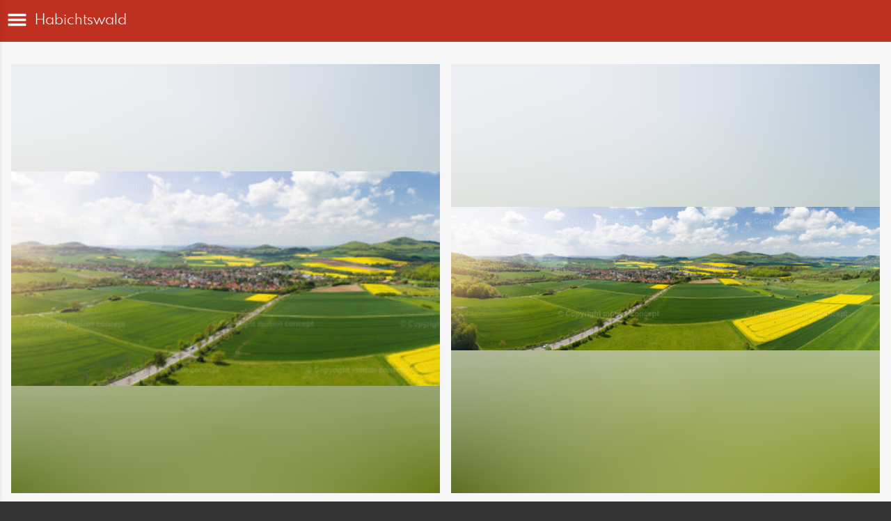

--- FILE ---
content_type: text/html; charset=utf-8
request_url: https://shop.motion-concept.de/m/2639174/habichtswald?l=en
body_size: 27341
content:
<!DOCTYPE html>
<html lang="en">
<head>
  <title>Habichtswald | motion-concept - Realized with Pictrs.com</title>
<meta name="description" content="motion-concept">
<meta property="og:title" content="Habichtswald | motion-concept - Realized with Pictrs.com">
<meta property="og:description" content="motion-concept">
<meta property="og:image" content="https://prev2.pictrs.com/54c3395666d34b43596265c2ca2ab543/medium_2017-06_Raps-Panorama_2zu1.jpg?v=1738220509">
<meta name="twitter:title" content="Habichtswald | motion-concept - Realized with Pictrs.com">
<meta name="twitter:description" content="motion-concept">
<meta name="twitter:card" content="gallery">
<meta name="twitter:image0:src" content="https://prev2.pictrs.com/54c3395666d34b43596265c2ca2ab543/medium_2017-06_Raps-Panorama_2zu1.jpg?v=1738220509">
<meta name="twitter:image1:src" content="https://prev2.pictrs.com/208b5db894c4f5c4bd25ca8bd7c56109/medium_2017-06_Raps-Panorama_3zu1.jpg?v=1738220560">
<meta name="twitter:image2:src" content="https://prev2.pictrs.com/f9a10029c6d3283650c5f2951630b4d0/medium_2017-06_Raps-Panorama_4zu1.jpg?v=1738220578">
  <meta http-equiv="Content-Type" content="text/html; charset=utf-8" />
  <meta name="viewport" content="width=device-width, initial-scale=1.0">

      <link rel="canonical" href="https://shop.motion-concept.de/2639174/habichtswald?l=de">


  <link rel="stylesheet" media="all" href="/assets/vendor_imports/shop_gallery_mobile-46aeb8b1d44dd0dbaa93f029ef723df8886719ddcf7aae52e27c94011c02e6da.css" />
  <link rel="stylesheet" media="all" href="/assets/shop_gallery_mobile/index-51d6447e3b5fbd7b20aa7905a56eb135e753ac1cec990ba5a890f6820108866f.css" />

  <link rel="icon" type="image/png" href="/favicons/favicon-fe.png">
<link rel="apple-touch-icon" href="/favicons/favicon-fe.png">
<meta name="apple-mobile-web-app-title" content="motion-concept">
  <meta name="theme-color" content="#BE3020">


      <style id="highlightcolor-styles">
      .pswp__share-tooltip a:hover {color:white !important;}
      .pswp__share-tooltip .pswp__share--download:hover {color:inherit !important;}

      a:not(.ignore-hc):not(.btn-primary), .acts-on-hc:not(.ignore-hc), .acts-on-hc-active.active, .btn-link:not(.ignore-hc) {color:#BE3020;}
      a:not(.ignore-hc):not(.btn-primary):hover, .acts-on-hc-hover:hover, .btn-link:not(.ignore-hc):hover, .btn-link:not(.ignore-hc):focus {color:rgb(164,41,26);}
      .acts-on-hc-bg, .btn-primary, .btn-primary.disabled, .btn-primary[disabled], .btn-primary[disabled]:hover, .btn-primary[disabled]:focus, .btn-primary[disabled]:active {background-color:#BE3020;}
      .acts-on-hc-bg-darker {background-color:rgb(164,41,26);}
      .acts-on-hc-bg-with-gradient:not(.ignore-hc-gradient) {background:linear-gradient(141deg, rgb(164,41,26), #BE3020 30%, #BE3020 70%, rgb(164,41,26));}
      .acts-on-hc-bg-light {background-color:#BE30201A;}
      .acts-on-hc-border {border-color:#BE3020;}
      .btn-primary, .btn-primary.disabled, .btn-primary[disabled] {border-color:rgb(164,41,26);}
      .btn-primary:hover, .btn-primary:focus, .open > .dropdown-toggle.btn-primary {background-color:rgb(164,41,26); border-color:rgb(164,41,26);}
      .form-control:focus {border-color:#BE3020; box-shadow:0 0 6px rgba(190,48,31,0.35);}
      .bg-image-overlay.is-hc-tainted { background-color:#BE3020; }
        .header-v5 .bg-image-overlay {background-image:url('https://si.pictrs.com/ea61d83bb7835b06cd585d0dbca87a9b/hd_BG2.jpg');}
        .startpage-searchbox .bg-image-overlay { background-image: url('https://si.pictrs.com/e4248626343e43b38775147d34044831/hd_suche_vorlage_01.jpg'); }
    </style>


  

  <script>
      var gaProps = ["G-D24WTXD6E5"];

      function gaDisableStr(prop) {
        return 'ga-disable-' + prop;
      }

      gaProps.forEach(function(prop) {
        var disableStr = gaDisableStr(prop);
        if (document.cookie.indexOf(disableStr + '=true') > -1) {
          window[disableStr] = true;
        }
      });

      function gaOptout() {
        gaProps.forEach(function(prop) {
          var disableStr = gaDisableStr(prop);
          document.cookie = disableStr + '=true; expires=Thu, 31 Dec 2099 23:59:59 UTC; path=/';
          window[disableStr] = true;
        });
      }

      window.dataLayer = window.dataLayer || [];
      function gtag(){dataLayer.push(arguments);}
      gtag('js', new Date());
      gaProps.forEach(function(prop) {
        gtag('config', prop, { 'anonymize_ip': true, 'link_attribution': true });
      });
      gtag('consent', 'default', {
        'ad_storage':         'denied',
        'analytics_storage':  'denied',
        'ad_personalization': 'denied',
        'ad_user_data':       'denied'
      });
          gtag('consent', 'update', {
      'ad_storage':         'granted',
      'analytics_storage':  'granted',
      'ad_personalization': 'granted',
      'ad_user_data':       'granted'
    });

     
  </script>

    <script async src="https://www.googletagmanager.com/gtag/js?id=G-D24WTXD6E5"></script>
 

  

</head>
<body data-shop-id="147847717" data-album-id="2639174" data-album-url="/m/2639174/habichtswald?l=en" data-album-title="Habichtswald" data-show-large-preview="true" data-images-count="3" data-images-count-for-album-package="3" data-album-package-basket-text="all 3 images from the gallery &quot;&lt;a href=&quot;https://shop.motion-concept.de/m/2639174/habichtswald?l=en&quot;&gt;Habichtswald&lt;/a&gt;&quot;" data-is-gallery="true" data-active-gallery-id="2639174" data-has-facebook="true" data-has-whatsapp="true" class="shop-footer-dark">

    <div id="cart-hint" class="cart-hint acts-on-hc-bg-darker">
      <a class="btn-link ignore-hc" href="https://shop.motion-concept.de/m/basket?l=en">
        <span class="glyphicon glyphicon-shopping-cart"></span>
        <span id="cart-hint-ordered">
          Shopping cart (<span id="cart-hint-count">0</span>)
        </span>
        <span id="cart-hint-unfinished-packages-only">
          Started bundles in shopping basket
        </span>
      </a>
    </div>


    <ul id="nav-main" class="nav-main">
      <li class="link-to-home">
        <a class="acts-on-hc-bg text-fit" href="https://shop.motion-concept.de/m?l=en">
          <span class="glyphicon glyphicon-home acts-on-hc"></span>motion-concept
        </a>
      </li>


      <li class="js-header-pages-item"><a class="ignore-hc acts-on-hc-hover" href="https://shop.motion-concept.de/productinfos?l=en">Product information</a></li><li class="js-header-pages-item"><a class="ignore-hc acts-on-hc-hover" href="https://shop.motion-concept.de/page/kontakt?l=en">Kontakt</a></li>

        <li>
          <span id="nav-main-album-header" class="nav-main-album-header">Galleries</span>
            <ul class="nav-main-albums"><li data-album-id="6718345"><span class="glyphicon glyphicon-chevron-down js-nav-toggle-sub"></span><a title="Zierenberg &amp; Umgebung" class="ignore-hc acts-on-hc-hover acts-on-hc-active" href="https://shop.motion-concept.de/m/6718345/zierenberg-und-umgebung?l=en">Zierenberg &amp; Umgebung</a><ul><li data-album-id="8759850"><a title="Zierenberg - Luftbilder / Winter" class="ignore-hc acts-on-hc-hover acts-on-hc-active" href="https://shop.motion-concept.de/m/8759850/zierenberg-luftbilder-strich-winter?l=en">Zierenberg - Luftbilder / Winter</a></li><li data-album-id="3958710"><a title="Zierenberg - Luftbilder Frühling" class="ignore-hc acts-on-hc-hover acts-on-hc-active" href="https://shop.motion-concept.de/m/3958710/zierenberg-luftbilder-fruehling?l=en">Zierenberg - Luftbilder Frühling</a></li><li data-album-id="5292610"><a title="Zierenberg - Luftbilder Sommer" class="ignore-hc acts-on-hc-hover acts-on-hc-active" href="https://shop.motion-concept.de/m/5292610/zierenberg-luftbilder-sommer?l=en">Zierenberg - Luftbilder Sommer</a></li><li data-album-id="1721064"><a title="Zierenberg - Luftbilder Herbst" class="ignore-hc acts-on-hc-hover acts-on-hc-active" href="https://shop.motion-concept.de/m/1721064/zierenberg-luftbilder-herbst?l=en">Zierenberg - Luftbilder Herbst</a></li></ul></li><li data-album-id="2639174"><a title="Habichtswald" class="ignore-hc acts-on-hc-hover acts-on-hc-active" href="https://shop.motion-concept.de/m/2639174/habichtswald?l=en">Habichtswald</a></li></ul>
        </li>
    </ul>

    <span id="nav-main-close" class="glyphicon glyphicon-remove nav-main-close"></span>
    <div id="nav-main-backdrop" class="nav-main-backdrop"></div>
    <span id="nav-main-toggle" class="glyphicon glyphicon-menu-hamburger "></span>


  
<div class="header "><h1 class="acts-on-hc-bg"><div class="text-fit">Habichtswald</div></h1></div>

<div class="main-wrap">

    








    


    




    

      
 


      <div id="image-list" class="image-list clearfix image-list-justify"><a class="image-list-link js-image-list-link" data-index="0" style="background:
    radial-gradient(farthest-side at 0% 0%,     #EEEFF3, transparent),
    radial-gradient(farthest-side at 100% 0%,   #BDCBD9, transparent),
    radial-gradient(farthest-side at 100% 100%, #667917, transparent),
    radial-gradient(farthest-side at 0% 100%,   #667B2A, transparent);" href="https://shop.motion-concept.de/m/order/54c3395666d34b43596265c2ca2ab543?l=en"><img src="" data-echo="https://prev2.pictrs.com/54c3395666d34b43596265c2ca2ab543/h170_2017-06_Raps-Panorama_2zu1.jpg?v=1738220509" alt="2017-06_Raps-Panorama_2zu1 | motion-concept - Realized with Pictrs.com" class="image-list-img"></a><a class="image-list-link js-image-list-link" data-index="1" style="background:
    radial-gradient(farthest-side at 0% 0%,     #ECEEF3, transparent),
    radial-gradient(farthest-side at 100% 0%,   #B6C7D9, transparent),
    radial-gradient(farthest-side at 100% 100%, #83931B, transparent),
    radial-gradient(farthest-side at 0% 100%,   #5C6F22, transparent);" href="https://shop.motion-concept.de/m/order/208b5db894c4f5c4bd25ca8bd7c56109?l=en"><img src="" data-echo="https://prev2.pictrs.com/208b5db894c4f5c4bd25ca8bd7c56109/h170_2017-06_Raps-Panorama_3zu1.jpg?v=1738220560" alt="2017-06_Raps-Panorama_3zu1 | motion-concept - Realized with Pictrs.com" class="image-list-img"></a><a class="image-list-link js-image-list-link" data-index="2" style="background:
    radial-gradient(farthest-side at 0% 0%,     #EDEFF4, transparent),
    radial-gradient(farthest-side at 100% 0%,   #B9CADB, transparent),
    radial-gradient(farthest-side at 100% 100%, #899825, transparent),
    radial-gradient(farthest-side at 0% 100%,   #6F8029, transparent);" href="https://shop.motion-concept.de/m/order/f9a10029c6d3283650c5f2951630b4d0?l=en"><img src="" data-echo="https://prev2.pictrs.com/f9a10029c6d3283650c5f2951630b4d0/h170_2017-06_Raps-Panorama_4zu1.jpg?v=1738220578" alt="2017-06_Raps-Panorama_4zu1 | motion-concept - Realized with Pictrs.com" class="image-list-img"></a></div>
      

      

      <h2 class="main-header "><span class="main-header-inner">share</span></h2>
      <p class="text-center">
        <a target="_blank" class="ignore-hc btn social-media-btn social-media-item-facebook" href="https://www.facebook.com/sharer/sharer.php?u=https%3A%2F%2Fshop.motion-concept.de%2Fm%2F2639174%2Fhabichtswald%3Fl%3Den">Facebook</a> <a target="_blank" class="ignore-hc btn social-media-btn social-media-item-whatsapp" href="whatsapp://send?text=Habichtswald%20https%3A%2F%2Fshop.motion-concept.de%2Fm%2F2639174%2Fhabichtswald%3Fl%3Den">WhatsApp</a>
      </p>


 

   
</div> 


<div id="pswp" class="pswp" tabindex="-1" role="dialog" aria-hidden="true">

  <div class="pswp__bg"></div>

  <div class="pswp__scroll-wrap">

    <div class="pswp__container">
      <div class="pswp__item"></div>
      <div class="pswp__item"></div>
      <div class="pswp__item"></div>
    </div>

    <div class="pswp__ui pswp__ui--hidden">
      <div class="pswp__top-bar">
        <div class="pswp__counter"></div>
        <button class="pswp__button pswp__button--close glyphicon glyphicon-remove" title="Close (Esc)"></button>
        <button class="pswp__button pswp__button--share glyphicon glyphicon-share-alt" id="pswp__button--share" title="Share"></button>
        <button class="pswp__button pswp__button--info glyphicon glyphicon-info-sign" id="pswp__button--info" title="Info"></button>
        <button class="pswp__button pswp__button--fs glyphicon glyphicon-fullscreen" title="Toggle fullscreen"></button>
        <button class="pswp__button pswp__button--zoom glyphicon glyphicon-zoom-in" title="Zoom in/out"></button>

        <div class="pswp__preloader">
          <div class="pswp__preloader__icn">
            <div class="pswp__preloader__cut">
              <div class="pswp__preloader__donut"></div>
            </div>
          </div>
        </div>
      </div>

      <div class="pswp__share-modal pswp__share-modal--hidden pswp__single-tap">
        <div class="pswp__share-tooltip"></div>
      </div>

      <button class="pswp__button pswp__button--arrow--left glyphicon glyphicon-chevron-left" title="Previous (arrow left)"></button>
      <button class="pswp__button pswp__button--arrow--right  glyphicon glyphicon-chevron-right" title="Next (arrow right)"></button>

      <div class="pswp__caption">
        <div class="pswp__caption__center"></div>
      </div>

    </div> 
  </div> 

  <div id="pswp-order-button-wrap" class="pswp__order-button-wrap">
    <button id="pswp-to-package" class="pswp__order-button btn btn-default btn-lg">
      <span class="glyphicon glyphicon-plus"></span>
      <span class="text">zu Paket hinzufügen</span>
    </button>
      <a id="pswp-order" class="pswp__order-button btn btn-primary btn-lg" href="">
        <span class="glyphicon glyphicon-shopping-cart"></span>
        <span class="text">Order…</span>
      </a>
  </div>

</div> 



<script>
  var pswpItems = [{"id":234784786,"src":"https://prev2.pictrs.com/54c3395666d34b43596265c2ca2ab543/large_2017-06_Raps-Panorama_2zu1.jpg?v=1738220509","alt":"2017-06_Raps-Panorama_2zu1 | motion-concept - Realized with Pictrs.com","w":1024,"h":512,"title":"2017-06_Raps-Panorama_2zu1","description":"motion-concept","seoTitle":"2017-06_Raps-Panorama_2zu1 | motion-concept - Realized with Pictrs.com","infoUrl":"https://shop.motion-concept.de/m/info/234784786?l=en"},{"id":635976416,"src":"https://prev2.pictrs.com/208b5db894c4f5c4bd25ca8bd7c56109/large_2017-06_Raps-Panorama_3zu1.jpg?v=1738220560","alt":"2017-06_Raps-Panorama_3zu1 | motion-concept - Realized with Pictrs.com","w":1024,"h":341,"title":"2017-06_Raps-Panorama_3zu1","description":"motion-concept","seoTitle":"2017-06_Raps-Panorama_3zu1 | motion-concept - Realized with Pictrs.com","infoUrl":"https://shop.motion-concept.de/m/info/635976416?l=en"},{"id":839739527,"src":"https://prev2.pictrs.com/f9a10029c6d3283650c5f2951630b4d0/large_2017-06_Raps-Panorama_4zu1.jpg?v=1738220578","alt":"2017-06_Raps-Panorama_4zu1 | motion-concept - Realized with Pictrs.com","w":1024,"h":256,"title":"2017-06_Raps-Panorama_4zu1","description":"motion-concept","seoTitle":"2017-06_Raps-Panorama_4zu1 | motion-concept - Realized with Pictrs.com","infoUrl":"https://shop.motion-concept.de/m/info/839739527?l=en"}];



  var ALLOW_SHARE = true;
  var IFRAME_CHECK_URL = '/service/is_in_iframe?l=en&amp;slug=motion-concept';
</script>





    <div class="footer">

      <ul>
        <li><a class="ignore-hc" href="https://shop.motion-concept.de/terms?l=en">Terms of Service</a></li>
        <li><a class="ignore-hc" href="https://shop.motion-concept.de/impressum?l=en">Imprint</a></li>
        <li><a class="ignore-hc" href="https://shop.motion-concept.de/privacy?l=en">Privacy</a></li>
        <li class="footer-contact"><a class="ignore-hc" href="https://shop.motion-concept.de/contact?l=en">Contact</a></li>

      </ul>
        <ul>
          <li><a class="ignore-hc" href="https://shop.motion-concept.de/m/force_desktop?l=en&amp;target=https%3A%2F%2Fshop.motion-concept.de%2F2639174%2Fhabichtswald%3Fl%3Den" rel="nofollow">switch to classic view</a></li>
        </ul>

        <p class='footer-payment-icons'>
          <img class="img-responsive" src="/assets/icons/shop-footer-icons-74daf6bef16b32c9903e9c448ede15dafb07f3a66db0675e9416e5f39d7af339.png" />
        </p>

        <p class="footer-copyright">
          © 2026
          Website for photographers created with
          <a class="ignore-hc" href="https://www.pictrs.com">Pictrs</a>
        </p>



    </div>

  

    <script>
      var MONTHS_ABBR = ["Jan","Feb","Mar","Apr","May","Jun","Jul","Aug","Sep","Oct","Nov","Dec"];
    </script>


  <script>var PIC_I18N_TRANSLATIONS = {"multiSelect.cancel.warning":"If you leave the page, your current selection will be lost!","stickyCart.cart.single":"{{num}} Image in shopping cart","stickyCart.cart.multi":"{{num}} Images in the shopping cart","stickyCart.wishlist.single":"{{num}} Image on the watch list","stickyCart.wishlist.multi":"{{num}} Pictures on the watch list","stickyCart.packages.single":"{{num}} Started bundles","stickyCart.packages.multi":"{{num}} Started bundles","preview.marker.wishlist":"This photo is on your wish list (click to remove).","order.prices.from":"from","calendar.caption.cover":"Cover sheet","payment.paypal.cancelled":"Payment canceled","order.color.title":"Color","order.color.unchanged":"as shown","order.color.blackAndWhite":"black and white","order.packages.composer.remove":"Do you really want to remove the group photo from the package?","order.packages.composer.noKf":"You cannot fill this product with a class photo.","order.packages.composer.noMultiAlbums":"You cannot fill this bundle with images from multiple galleries.","order.formats.matching":"suitable formats","order.formats.nonMatching":"deviating formats","order.useMatte.title":"Surface","order.useMatte.glossy":"gloss","order.useMatte.matte":"anti-reflective","cart.submit.error":"An error has occurred, please try again later or contact the support team.","cart.submit.expensiveCoupon":"The entered voucher has a lower value than the discount promotion. Sure you want to use the voucher instead of the discount promotion?","cart.validation.email":"Please enter a valid e-mail address.","cart.validation.equalTo":"Please repeat the same value.","cart.validation.germanIban":"Currently we only support German and Austrian IBANs. Please change the payment method.","cart.validation.houseNumber":"Please do not forget the house number.","cart.validation.incomplete":"Your entries are incorrect or incomplete. Please check the marked fields.","cart.validation.min2Letters":"Addresses must have at least 2 letters.","cart.validation.minlength":"Please enter at least {0} characters.","cart.validation.noBackslashOrEuro":"\"€\" and \"\\\" are not allowed in addresses.","cart.validation.noCyrillic":"Cyrillic letters are not allowed.","cart.validation.noGmail":"Did you mean \u003cem\u003e'gmail.com'\u003c/em\u003e?","cart.validation.noGooglemail":"Did you mean \u003cem\u003e'googlemail.com'\u003c/em\u003e?","cart.validation.noPackstation":"Unfortunately, we can not deliver to packing stations.","cart.validation.notEqualToFirstname":"First name and last name must not be identical.","cart.validation.noUmlauts":"Please do not use umlauts in the e-mail address.","cart.validation.rangelength":"Please enter a minimum of {0} and a maximum of {1} characters.","cart.validation.required":"This field is mandatory.","cart.validation.validIban":"Please enter a valid IBAN.","cart.validation.validZipInGermany":"Please enter a valid postal code.","package.composer.forAllImages":"all","package.composer.imagesOnly":"You can only add images to the bundle for this product.","package.composer.videoOnly":"You can only add videos to the bundle for this product."};</script>

  <script>var PIC_DOMAIN_TYPOS = {"aol.con":"aol.com","aol.vom":"aol.com","bleuwin.ch":"bluewin.ch","bluevin.ch":"bluewin.ch","bluewin.com":"bluewin.ch","bluwin.ch":"bluewin.ch","cloud.com":"icloud.com","com.gmail":"gmail.com","dreenet.de":"freenet.de","fmail.com":"gmail.com","frennet.de":"freenet.de","g-mail.com":"gmail.com","gail.com":"gmail.com","gaiml.com":"gmail.com","gamail.com":"gmail.com","gamil.com":"gmail.com","gemail.com":"gmail.com","gimail.com":"gmail.com","gimal.com":"gmail.com","gmai.com":"gmail.com","gmaik.com":"gmail.com","gmail.at":"gmail.com","gmail.c":"gmail.com","gmail.ca":"gmail.com","gmail.ch":"gmail.com","gmail.cm":"gmail.com","gmail.co":"gmail.com","gmail.col":"gmail.com","gmail.coma":"gmail.com","gmail.come":"gmail.com","gmail.comm":"gmail.com","gmail.comn":"gmail.com","gmail.coms":"gmail.com","gmail.con":"gmail.com","gmail.conm":"gmail.com","gmail.de":"gmail.com","gmail.gom":"gmail.com","gmail.vom":"gmail.com","gmal.com":"gmail.com","gmali.com":"gmail.com","gmaill.com":"gmail.com","gmall.com":"gmail.com","gmaul.com":"gmail.com","gmial.com":"gmail.com","gmil.com":"gmail.com","gm.de":"gmx.de","gms.de":"gmx.de","gmx.d":"gmx.de","gmx.dd":"gmx.de","gmx.dr":"gmx.de","gmx.dw":"gmx.de","gmx.e":"gmx.de","gmy.de":"gmx.de","gnail.com":"gmail.com","gnail.con":"gmail.com","gnail.de":"gmail.com","gnx.de":"gmx.de","gnx.net":"gmx.net","gogglemail.com":"googlemail.com","goglemail.com":"googlemail.com","googelmail.com":"googlemail.com","google.com":"gmail.com","googlemai.com":"googlemail.com","googlemail.co":"googlemail.com","googlemail.con":"googlemail.com","googlemail.de":"googlemail.com","googlenail.com":"googlemail.com","googlmail.com":"googlemail.com","goolemail.com":"googlemail.com","goooglemail.com":"googlemail.com","hmail.com":"gmail.com","homail.com":"hotmail.com","homail.de":"hotmail.de","hotmaail.com":"hotmail.com","hotmaail.de":"hotmail.de","hotmai.com":"hotmail.com","hotmai.de":"hotmail.de","hotmail.co":"hotmail.com","hotmail.con":"hotmail.com","hotmail.fe":"hotmail.de","hotmail.ocm":"hotmail.com","hotmail.se":"hotmail.de","hotmail.vom":"hotmail.com","hotmal.com":"hotmail.com","hotmal.de":"hotmail.de","hotmali.com":"hotmail.com","hotmali.de":"hotmail.de","hotmaul.com":"hotmail.com","hotmaul.de":"hotmail.de","hotmeil.com":"hotmail.com","hotmeil.de":"hotmail.de","hotmil.com":"hotmail.com","hotmil.de":"hotmail.de","htmail.com":"hotmail.com","htmail.de":"hotmail.de","icioud.com":"icloud.com","iclaud.com":"icloud.com","icloid.com":"icloud.com","icloud.con":"icloud.com","icloud.de":"icloud.com","icloude.com":"icloud.com","iclud.com":"icloud.com","iclous.com":"icloud.com","icoloud.com":"icloud.com","icoud.com":"icloud.com","iloud.com":"icloud.com","jahoo.com":"yahoo.com","jahoo.de":"yahoo.de","live.con":"live.com","malibox.org":"mailbox.org","me.con":"me.com","me.vom":"me.com","otlook.com":"outlook.com","outlock.com":"outlook.com","outlok.com":"outlook.com","outloock.com":"outlook.com","outlook.con":"outlook.com","t-obline.de":"t-online.de","t-omline.de":"t-online.de","t-onlime.de":"t-online.de","t-onilne.de":"t-online.de","t-onlein.de":"t-online.de","t-online.dr":"t-online.de","t-onlone.de":"t-online.de","t–online.de":"t-online.de","t.online.de":"t-online.de","t-online.com":"t-online.de","tonline.de":"t-online.de","we.de":"web.de","web.d":"web.de","web.dd":"web.de","web.dr":"web.de","web.dw":"web.de","web.e":"web.de","web.se":"web.de","wen.de":"web.de","wep.de":"web.de","yaho.com":"yahoo.com","yaho.de":"yahoo.de","yahoo.co":"yahoo.com","yahoo.con":"yahoo.com","yahoo.dd":"yahoo.de","yahoo.dr":"yahoo.de","yahoo.vom":"yahoo.com","yahooo.com":"yahoo.com"};</script>


    <script>
    if (typeof Raven === 'undefined') {
      Raven = {
        captureBreadcrumb: console.log.bind(console),
        captureMessage:    console.warn.bind(console)
      };
    }
  </script>

  <script>
  var didShowAlert = false;

  function reloadOnMissingLib(libAsStr) {
    if (didShowAlert || /bingbot|bingpreview|Firefox\/38\.0/i.test(window.navigator.userAgent)) {
      return;
    }

    var isFirstReload = function() {
          return !/was_missing_lib/.test(window.location.href);
        },

        reloadWithExtraParam = function() {
          var connector = !!window.location.search ? '&' : '?';
          return window.location.href = window.location.href + connector + 'was_missing_lib=true';
        },

        captureBreadcrumb = function(msg) {
          if (typeof Raven != 'undefined') {
            Raven.captureBreadcrumb({
              message:  msg,
              category: 'action',
              data:     {
                libAsStr: libAsStr,
                url:      window.location.search
              }
            });
          }
        },

        captureMessage = function(msg) {
          if (typeof Raven != 'undefined') {
            Raven.captureMessage(msg);
          }
        };

    if (typeof window[libAsStr] == 'undefined') {
      captureBreadcrumb('is missing lib');
      // Fehler tritt zum ersten Mal auf: Reload bestätigen oder via breadcrumb
      // speichern, dass User Reload nicht bestätigt hat
      if (isFirstReload()) {
        var text = 'Unfortunately not every file has been loaded. Please load this side again so that every thing works right.';
        if (confirm(text)) {
          captureBreadcrumb('reloads because of missing lib');
          reloadWithExtraParam();
        } else {
          captureBreadcrumb('did not confirm reload dialog');
        }
        didShowAlert = true;

      // Fehler tritt nicht zum ersten Mal auf: User anderen Alert mit Hinweis
      // auf Support geben
      } else {
        captureBreadcrumb('missing lib despite reload');
        if (libAsStr != 'jQuery' && libAsStr != 'accounting' && libAsStr != '_') {
          captureMessage('could not load ' + libAsStr);
        }
        var text = 'It could\'nt load every files. Sorry for that.\nPlease proof your internet connection, try again later or contact our support team. \n You can use our side continuously however we cannot guarantee for accuracy.';
        alert(text);
        didShowAlert = true;
      }
    }
  }
</script>

  <script src="/assets/jquery-2.2.1.min-14b8952160b68b21cad9d9162580161fa4ee34e555c72cb775450b0a147e619f.js"></script>
<script>reloadOnMissingLib('jQuery');</script>

  <script src="/assets/vendor_imports/shop_gallery_mobile-37baac977c3528520a15278136ac411ce7cd5386897d44386f6b49952b57da0f.js" crossorigin=""></script>
  <script src="/assets/shop_gallery_mobile/index-f3220fdb4d88c4120a9a096c4da8fdd650a94955d37c6171786f71dd42f61bcd.js" crossorigin=""></script>
  
  <script>
  reloadOnMissingLib('accounting');

  accounting.settings = {
    currency: {
      // default currency symbol is '$'
      symbol:    '€',
      // controls output: %s = symbol, %v = value/number (can be object: see below)
      format:    '%v %s',
      decimal:   '.', // decimal point separator
      thousand:  ',', // thousands separator
      precision: 2    // decimal places
    },
    number: {
      precision: 0,   // default precision on numbers is 0
      thousand:  '.',
      decimal:   ','
    }
  };
</script>

  <script>
  $(function() {
    var growlOrPrevent = function(event) {
        event.preventDefault();
    };

    $('body')
      .on('contextmenu', 'img, #zoomple_image_overlay, .js-diashow-dia, video', growlOrPrevent)

      // Im Firefox wird dragstart auf img-Elementen nicht gefeuert, wenn sich
      // diese in einem a-Element befinden. Bei den Imageitems befinden sich
      // alle Bilder in einem a. Fix: zusätzlich auch auf dragstart beim a
      // (=.js-thumba) hören. Allerdings führt das in Chrome dazu, dass sowohl
      // img als auch a auf das Event reagieren. Um das zu verhindern, muss das
      // Event beim img daran gehindert werden weiter nach oben zum a zu
      // bubblen. Webdev is fun!
      .on('dragstart', 'img, #zoomple_image_overlay, .js-thumba', function(event) {
        if ($(this).is('.js-picthumbs')) {
          event.stopPropagation();
        }
        growlOrPrevent(event);
      });
  });
</script>

  

  



 



  

  
</body> 
</html>


--- FILE ---
content_type: text/css
request_url: https://shop.motion-concept.de/assets/shop_gallery_mobile/index-51d6447e3b5fbd7b20aa7905a56eb135e753ac1cec990ba5a890f6820108866f.css
body_size: 14095
content:
:root{--resp-padding-inline-big: 160px;--resp-padding-inline: 80px}@media (max-width: 1279px){:root{--resp-padding-inline: 80px;--resp-padding-inline-big: var(--resp-padding-inline)}}@media (max-width: 800px){:root{--resp-padding-inline: 40px }}@media (max-width: 600px){:root{--resp-padding-inline: 20px }}@font-face{font-family:"Spartan MB";font-style:normal;font-weight:400;src:url(/assets/SpartanMB-Regular-b1adb6e5bb302901070cd72a7a2abd242c69ec102dd5752f3604d306c93c180c.woff2) format("woff2");unicode-range:U+0000-00FF, U+0131, U+0152-0153, U+02BB-02BC, U+02C6, U+02DA, U+02DC, U+2000-206F, U+2074, U+20AC, U+2122, U+2191, U+2193, U+2212, U+2215, U+FEFF, U+FFFD}@font-face{font-family:"Spartan MB";font-style:normal;font-weight:500;src:url(/assets/SpartanMB-Medium-4052edfa35f81a08e886c3de495ad5a1506b75abdce3860f7a10731dbc202587.woff2) format("woff2");unicode-range:U+0000-00FF, U+0131, U+0152-0153, U+02BB-02BC, U+02C6, U+02DA, U+02DC, U+2000-206F, U+2074, U+20AC, U+2122, U+2191, U+2193, U+2212, U+2215, U+FEFF, U+FFFD}@font-face{font-family:"Spartan MB";font-style:normal;font-weight:700;src:url(/assets/SpartanMB-Bold-19e0ba8ae0fabc0d96a47457071922e69c383545ed297d0b78e8a66b983decb7.woff2) format("woff2");unicode-range:U+0000-00FF, U+0131, U+0152-0153, U+02BB-02BC, U+02C6, U+02DA, U+02DC, U+2000-206F, U+2074, U+20AC, U+2122, U+2191, U+2193, U+2212, U+2215, U+FEFF, U+FFFD}@font-face{font-family:"Spartan MB";font-style:normal;font-weight:800;src:url(/assets/SpartanMB-ExtraBold-9008b9de1219488fe808ea6120ebe870baa2fff9b815acd4fd3e180f7fda0d46.woff2) format("woff2");unicode-range:U+0000-00FF, U+0131, U+0152-0153, U+02BB-02BC, U+02C6, U+02DA, U+02DC, U+2000-206F, U+2074, U+20AC, U+2122, U+2191, U+2193, U+2212, U+2215, U+FEFF, U+FFFD}@font-face{font-family:"Spartan MB";font-style:normal;font-weight:900;src:url(/assets/SpartanMB-Black-18965eeb5c5fde59cc6bd1b5ec3a075bb734d1acd4dc75f37884cd3374777a78.woff2) format("woff2");unicode-range:U+0000-00FF, U+0131, U+0152-0153, U+02BB-02BC, U+02C6, U+02DA, U+02DC, U+2000-206F, U+2074, U+20AC, U+2122, U+2191, U+2193, U+2212, U+2215, U+FEFF, U+FFFD}:root{--font-face-1-name: 'Spartan MB';--font-face-1-weight: 400;--font-face-1-url: url(/assets/SpartanMB-Regular-b1adb6e5bb302901070cd72a7a2abd242c69ec102dd5752f3604d306c93c180c.woff2);--font-face-2-name: 'Spartan MB';--font-face-2-weight: 500;--font-face-2-url: url(/assets/SpartanMB-Medium-4052edfa35f81a08e886c3de495ad5a1506b75abdce3860f7a10731dbc202587.woff2);--font-face-3-name: 'Spartan MB';--font-face-3-weight: 700;--font-face-3-url: url(/assets/SpartanMB-Bold-19e0ba8ae0fabc0d96a47457071922e69c383545ed297d0b78e8a66b983decb7.woff2);--font-face-4-name: 'Spartan MB';--font-face-4-weight: 800;--font-face-4-url: url(/assets/SpartanMB-ExtraBold-9008b9de1219488fe808ea6120ebe870baa2fff9b815acd4fd3e180f7fda0d46.woff2);--font-face-5-name: 'Spartan MB';--font-face-5-weight: 900;--font-face-5-url: url(/assets/SpartanMB-Black-18965eeb5c5fde59cc6bd1b5ec3a075bb734d1acd4dc75f37884cd3374777a78.woff2)}@-webkit-keyframes shake{0%,100%{transform:translateX(0)}12.5%,37.5%,62.5%,87.5%{transform:translateX(-8px)}25%,50%,75%{transform:translateX(8px)}}@keyframes shake{0%,100%{transform:translateX(0)}12.5%,37.5%,62.5%,87.5%{transform:translateX(-8px)}25%,50%,75%{transform:translateX(8px)}}.shake{-webkit-animation-duration:0.5s;animation-duration:0.5s;-webkit-animation-fill-mode:both;animation-fill-mode:both;-webkit-animation-name:shake;animation-name:shake}@-webkit-keyframes pulsate{20%{transform:scale(6) translateY(40px)}100%{transform:scale(1) translateY(0)}}@keyframes pulsate{20%{transform:scale(6) translateY(40px)}100%{transform:scale(1) translateY(0)}}.pulsate{-webkit-animation-duration:0.5s;animation-duration:0.5s;-webkit-animation-fill-mode:both;animation-fill-mode:both;-webkit-animation-name:pulsate;animation-name:pulsate}@-webkit-keyframes dbl-pulsate{20%{transform:scale(2)}50%{transform:scale(1)}70%{transform:scale(2)}100%{transform:scale(1)}}@keyframes dbl-pulsate{20%{transform:scale(2)}50%{transform:scale(1)}70%{transform:scale(2)}100%{transform:scale(1)}}.dbl-pulsate{-webkit-animation-duration:1s;animation-duration:1s;-webkit-animation-fill-mode:both;animation-fill-mode:both;-webkit-animation-name:dbl-pulsate;animation-name:dbl-pulsate}@-webkit-keyframes dbl-pulsate-small{20%{transform:scale(1.4)}50%{transform:scale(1)}70%{transform:scale(1.4)}100%{transform:scale(1)}}@keyframes dbl-pulsate-small{20%{transform:scale(1.4)}50%{transform:scale(1)}70%{transform:scale(1.4)}100%{transform:scale(1)}}.dbl-pulsate-small{-webkit-animation-duration:1s;animation-duration:1s;-webkit-animation-fill-mode:both;animation-fill-mode:both;-webkit-animation-name:dbl-pulsate-small;animation-name:dbl-pulsate-small}@-webkit-keyframes quick-zoom-in{50%{transform:scale(1.1)}100%{transform:scale(1)}}@keyframes quick-zoom-in{50%{transform:scale(1.1)}100%{transform:scale(1)}}.quick-zoom-in{-webkit-animation-duration:0.25s;animation-duration:0.25s;-webkit-animation-fill-mode:both;animation-fill-mode:both;-webkit-animation-name:quick-zoom-in;animation-name:quick-zoom-in}.slow-zoom-in{-webkit-animation-duration:0.5s;animation-duration:0.5s;-webkit-animation-fill-mode:both;animation-fill-mode:both;-webkit-animation-name:quick-zoom-in;animation-name:quick-zoom-in}@-webkit-keyframes quick-zoom-out{20%{transform:scale(0.95)}100%{transform:scale(1)}}@keyframes quick-zoom-out{20%{transform:scale(0.95)}100%{transform:scale(1)}}.quick-zoom-out{-webkit-animation-duration:0.25s;animation-duration:0.25s;-webkit-animation-fill-mode:both;animation-fill-mode:both;-webkit-animation-name:quick-zoom-out;animation-name:quick-zoom-out}@-webkit-keyframes quick-zoom-out-small-item{20%{transform:scale(0.5)}100%{transform:scale(1)}}@keyframes quick-zoom-out-small-item{20%{transform:scale(0.5)}100%{transform:scale(1)}}.quick-zoom-out-small-item{-webkit-animation-duration:0.2s;animation-duration:0.2s;-webkit-animation-fill-mode:both;animation-fill-mode:both;-webkit-animation-name:quick-zoom-out-small-item;animation-name:quick-zoom-out-small-item}@-webkit-keyframes quick-zoom-in-big{50%{transform:scale(1.5)}100%{transform:scale(1)}}@keyframes quick-zoom-in-big{50%{transform:scale(1.5)}100%{transform:scale(1)}}.quick-zoom-in-big{-webkit-animation-duration:0.5s;animation-duration:0.5s;-webkit-animation-fill-mode:both;animation-fill-mode:both;-webkit-animation-name:quick-zoom-in-big;animation-name:quick-zoom-in-big}@-webkit-keyframes heartbeat{50%{transform:scale(1.5)}100%{transform:scale(1)}}@keyframes heartbeat{50%{transform:scale(1.5)}100%{transform:scale(1)}}.heartbeat{-webkit-animation-duration:1.2s;animation-duration:1.2s;-webkit-animation-fill-mode:both;animation-fill-mode:both;-webkit-animation-name:heartbeat;animation-name:heartbeat;-webkit-animation-iteration-count:infinite;animation-iteration-count:infinite}@-webkit-keyframes three-small-heartbeats{50%{transform:scale(1.2)}100%{transform:scale(1)}}@keyframes three-small-heartbeats{50%{transform:scale(1.2)}100%{transform:scale(1)}}.three-small-heartbeats{-webkit-animation-duration:0.5s;animation-duration:0.5s;-webkit-animation-fill-mode:both;animation-fill-mode:both;-webkit-animation-name:three-small-heartbeats;animation-name:three-small-heartbeats;-webkit-animation-iteration-count:3;animation-iteration-count:3}@-webkit-keyframes cssload-spin{100%{transform:rotate(360deg)}}@keyframes cssload-spin{100%{transform:rotate(360deg)}}.cssload-spin{-webkit-animation:cssload-spin 2s linear infinite;animation:cssload-spin 2s linear infinite}:root{--resp-padding-inline-big: 160px;--resp-padding-inline: 80px}@media (max-width: 1279px){:root{--resp-padding-inline: 80px;--resp-padding-inline-big: var(--resp-padding-inline)}}@media (max-width: 800px){:root{--resp-padding-inline: 40px }}@media (max-width: 600px){:root{--resp-padding-inline: 20px }}.redactor-source{flex-grow:1}.redactor-source-view .redactor-toolbar .re-button{color:#fff}.redactor-toolbar .re-button{color:inherit}.redactor-dropdown a{color:inherit !important}.re-icon-format::before{content:url("data:image/svg+xml,%3Csvg width='16' height='16' viewBox='0 0 16 16' xmlns='http://www.w3.org/2000/svg'%3E%3Cpath fill='none' d='M0 0h24v24H0Z'/%3E%3Cpath d='M7.014 3.6H8.89v9.383H7.014V9.23H3.26v3.753H1.385V3.6H3.26v3.753h3.753Zm6.164 0a4.45 4.45 0 0 1-2.411 1.877v.938h1.876v6.568h1.876V3.6Z' style='stroke-width:.938202'/%3E%3C/svg%3E")}.redactor-highlighted-1,.redactor-dropdown-item-highlighted-1 span{background-image:url(/assets/fe/redactor_highlight_1-f4ac27a03084d756cccbfc22dd81218c405d588b42e3227d1de62781f4947b9f.svg);background-position:50% 50%;padding:5px 20px;background-repeat:no-repeat;background-size:cover;color:#333}.redactor-highlighted-2,.redactor-dropdown-item-highlighted-2 span{display:inline-block;padding:1px 5px 0;border-radius:2px;color:#fff;background:var(--hc, #16ac7a)}.collapse:not(.in) .redactor-toolbar-fixed{display:none}.redactor-styles h1,.redactor-styles h2,.redactor-styles h3,.redactor-styles h4{color:inherit}.redactor-styles a{color:var(--hc, #16ac7a)}.redactor-styles a:hover{color:var(--hc-darker, #08704e)}.redactor-box.ignore-fe-styles .redactor-styles{font-family:inherit;--hc: initial;--hc-darker: initial}.redactor-box:not(.ignore-fe-styles) .redactor-placeholder::before{left:0;width:100%}.redactor-box:not(.ignore-fe-styles) .redactor-styles{text-align:center;font-family:"Spartan MB", sans-serif;font-size:0.875rem;font-weight:400;text-transform:none;letter-spacing:0}.redactor-box:not(.ignore-fe-styles) .redactor-styles h1{font-size:calc(1.4rem + 1.8vw);font-weight:900}@media (min-width: 1200px){.redactor-box:not(.ignore-fe-styles) .redactor-styles h1{font-size:2.75rem}}.redactor-box:not(.ignore-fe-styles) .redactor-styles h2{font-size:calc(1.275rem + 0.3vw);font-weight:800;text-transform:none;letter-spacing:0}@media (min-width: 1200px){.redactor-box:not(.ignore-fe-styles) .redactor-styles h2{font-size:1.5rem}}.redactor-box:not(.ignore-fe-styles) .redactor-styles h3{font-size:1.125rem;font-weight:500}.redactor-box:not(.ignore-fe-styles) .redactor-styles h4{font-size:1rem;font-weight:800;text-transform:uppercase;letter-spacing:1px}.redactor-box:not(.ignore-fe-styles) .redactor-styles h1,.redactor-box:not(.ignore-fe-styles) .redactor-styles h2,.redactor-box:not(.ignore-fe-styles) .redactor-styles h3{margin:0 0 20px}.redactor-box:not(.ignore-fe-styles) .redactor-styles h1,.redactor-box:not(.ignore-fe-styles) .redactor-styles h2,.redactor-box:not(.ignore-fe-styles) .redactor-styles h3,.redactor-box:not(.ignore-fe-styles) .redactor-styles h4,.redactor-box:not(.ignore-fe-styles) .redactor-styles h5,.redactor-box:not(.ignore-fe-styles) .redactor-styles h6{line-height:1.4}.redactor-box:not(.ignore-fe-styles) .redactor-styles h1 small{color:inherit;font-size:1.125rem;font-weight:500}.redactor-box:not(.ignore-fe-styles) .redactor-styles p{margin-bottom:10px}.redactor-box:not(.ignore-fe-styles) .redactor-styles figure{margin:0 auto}.redactor-box:not(.ignore-fe-styles) .redactor-styles small{font-size:0.75rem;font-weight:500;text-transform:none;letter-spacing:0}.redactor-box:not(.ignore-fe-styles) .redactor-styles h1{color:inherit}.redactor-box:not(.ignore-fe-styles) .redactor-styles ul,.redactor-box:not(.ignore-fe-styles) .redactor-styles ol{margin-left:0;list-style-position:inside}.redactor-box:not(.ignore-fe-styles) .redactor-styles li{text-align:center}.redactor-box:not(.ignore-fe-styles) .redactor-styles h1,.redactor-box:not(.ignore-fe-styles) .redactor-styles h2,.redactor-box:not(.ignore-fe-styles) .redactor-styles h3{margin-top:40px}.redactor-box:not(.ignore-fe-styles) .redactor-styles>h1:first-child,.redactor-box:not(.ignore-fe-styles) .redactor-styles>h2:first-child,.redactor-box:not(.ignore-fe-styles) .redactor-styles>h3:first-child,.redactor-box:not(.ignore-fe-styles) .redactor-styles .card>h1:first-child,.redactor-box:not(.ignore-fe-styles) .redactor-styles .card>h2:first-child,.redactor-box:not(.ignore-fe-styles) .redactor-styles .card>h3:first-child,.redactor-box:not(.ignore-fe-styles) .redactor-styles .album-header-description>h1:first-child,.redactor-box:not(.ignore-fe-styles) .redactor-styles .album-header-description>h2:first-child,.redactor-box:not(.ignore-fe-styles) .redactor-styles .album-header-description>h3:first-child{margin-top:0}.redactor-wrapper-maxwidth-800{max-width:800px}:root{--resp-padding-inline-big: 160px;--resp-padding-inline: 80px}@media (max-width: 1279px){:root{--resp-padding-inline: 80px;--resp-padding-inline-big: var(--resp-padding-inline)}}@media (max-width: 800px){:root{--resp-padding-inline: 40px }}@media (max-width: 600px){:root{--resp-padding-inline: 20px }}.pricetable-wrapper{max-width:min(400px, 100%);margin:auto}.pricetable-head{font-size:1.3rem}.pricetable-cat{padding-top:20px;font-size:1.3rem}.pricetable-product{text-align:left}.pricetable-mobile{min-width:150px}.pricetable-price{padding-left:16px;text-align:right;white-space:nowrap}.pricetable-options{padding-bottom:4px;font-style:italic;font-size:0.75rem;color:#adadad}.pricetable-package-row td{padding-top:10px}.delivery-deadline-info{padding:20px 40px;background:#fff;color:#000 !important;margin:10px auto 30px;box-shadow:0 2px 4px rgba(0,0,0,0.15);text-align:left}.delivery-deadline-info *{color:#000 !important}.delivery-deadline-info p{margin-bottom:10px}.delivery-deadline-info-link{display:block;text-align:center;padding:5px 10px;margin:30px 0 50px;background:#bbb;color:#fff !important;text-decoration:none}.delivery-deadline-info-link:hover,.delivery-deadline-info-link:focus{text-decoration:none}.xmas-deadline-dl{display:grid;grid-template-columns:auto auto}.xmas-deadline-dl dt{text-align:right}.xmas-deadline-dl dd{text-align:left;word-wrap:anywhere}.cropper-view-box{outline-color:#f00}.is-postcard .cropper-view-box,.is-snowglobe .cropper-view-box{outline:0;box-shadow:0 0 0 1px #f00}.is-postcard .cropper-view-box,.is-postcard.is-fit{border-radius:10px}.is-snowglobe .cropper-view-box,.is-snowglobe.is-fit{border-radius:50% 50% 0 0}.is-black-white .cropper-crop-box{z-index:0}.is-black-white .cropper-crop-box img{position:relative;z-index:-1}.cropper-face{background-color:rgba(255,255,255,0)}.crop-image{display:block}.is-fit{background-color:#fff;box-shadow:0 0 8px rgba(0,0,0,0.75);overflow:hidden}.is-fit .cropper-container{display:none}.is-fit .crop-image{position:relative;display:block !important;max-width:100%;max-height:100%}.is-fit.has-white-on-top .crop-image{top:50%;transform:translateY(-50%)}.is-fit.has-white-on-left .crop-image{left:50%;transform:translateX(-50%)}@font-face{font-family:'Glyphicons Halflings';src:url(/assets/glyphicons-halflings-regular-13634da87d9e23f8c3ed9108ce1724d183a39ad072e73e1b3d8cbf646d2d0407.eot);src:url(/assets/glyphicons-halflings-regular-13634da87d9e23f8c3ed9108ce1724d183a39ad072e73e1b3d8cbf646d2d0407.eot?#iefix) format("embedded-opentype"),url(/assets/glyphicons-halflings-regular-fe185d11a49676890d47bb783312a0cda5a44c4039214094e7957b4c040ef11c.woff2) format("woff2"),url(/assets/glyphicons-halflings-regular-a26394f7ede100ca118eff2eda08596275a9839b959c226e15439557a5a80742.woff) format("woff"),url(/assets/glyphicons-halflings-regular-e395044093757d82afcb138957d06a1ea9361bdcf0b442d06a18a8051af57456.ttf) format("truetype"),url(/assets/glyphicons-halflings-regular-42f60659d265c1a3c30f9fa42abcbb56bd4a53af4d83d316d6dd7a36903c43e5.svg#glyphicons_halflingsregular) format("svg")}.glyphicon{position:relative;top:1px;display:inline-block;font-family:'Glyphicons Halflings', serif;font-style:normal;font-weight:normal;line-height:1;-webkit-font-smoothing:antialiased;-moz-osx-font-smoothing:grayscale}.glyphicon-plus::before{content:'\2b'}.glyphicon-envelope::before{content:'\2709'}.glyphicon-pencil::before{content:'\270f'}.glyphicon-search::before{content:'\e003'}.glyphicon-star-empty::before{content:'\e007'}.glyphicon-user::before{content:'\e008'}.glyphicon-ok::before{content:'\e013'}.glyphicon-remove::before{content:'\e014'}.glyphicon-zoom-in::before{content:'\e015'}.glyphicon-cog::before{content:'\e019'}.glyphicon-trash::before{content:'\e020'}.glyphicon-home::before{content:'\e021'}.glyphicon-time::before{content:'\e023'}.glyphicon-download::before{content:'\e026'}.glyphicon-upload::before{content:'\e027'}.glyphicon-lock::before{content:'\e033'}.glyphicon-qrcode::before{content:'\e039'}.glyphicon-picture::before{content:'\e060'}.glyphicon-chevron-left::before{content:'\e079'}.glyphicon-chevron-right::before{content:'\e080'}.glyphicon-info-sign::before{content:'\e086'}.glyphicon-share-alt::before{content:'\e095'}.glyphicon-exclamation-sign::before{content:'\e101'}.glyphicon-gift::before{content:'\e102'}.glyphicon-calendar::before{content:'\e109'}.glyphicon-chevron-up::before{content:'\e113'}.glyphicon-chevron-down::before{content:'\e114'}.glyphicon-shopping-cart::before{content:'\e116'}.glyphicon-fullscreen::before{content:'\e140'}.glyphicon-phone-alt::before{content:'\e183'}.glyphicon-sound-5-1::before{content:'\e191'}.glyphicon-cloud-download::before{content:'\e197'}.glyphicon-menu-hamburger::before{content:'\e236'}.btn{display:inline-block;padding:6px 12px;margin-bottom:0;font-size:14px;font-weight:normal;line-height:1.4286;text-align:center;white-space:nowrap;vertical-align:middle;touch-action:manipulation;cursor:pointer;-webkit-user-select:none;-moz-user-select:none;-ms-user-select:none;user-select:none;background-image:none;border-radius:2px;border:0}.btn:focus,.btn:active:focus,.btn.active:focus,.btn.focus,.btn.focus:active,.btn.active.focus{outline:thin dotted;outline:5px auto -webkit-focus-ring-color;outline-offset:-2px}.btn:hover,.btn:focus,.btn.focus{text-decoration:none}.btn:active,.btn.active{background-image:none;outline:0;box-shadow:inset 0 3px 5px rgba(0,0,0,0.125)}.btn.disabled,.btn[disabled],fieldset[disabled] .btn{pointer-events:none;cursor:not-allowed;filter:alpha(opacity=65);box-shadow:none;opacity:0.65}.btn-default{color:#333;background-color:#fff;border-color:#ccc}.btn-default:hover,.btn-default:focus,.btn-default.focus,.btn-default:active,.btn-default.active,.open>.dropdown-toggle.btn-default{color:#333;background-color:#e6e6e6;border-color:#adadad}.btn-default:active,.btn-default.active,.open>.dropdown-toggle.btn-default{background-image:none}.btn-default.disabled,.btn-default[disabled],fieldset[disabled] .btn-default,.btn-default.disabled:hover,.btn-default[disabled]:hover,fieldset[disabled] .btn-default:hover,.btn-default.disabled:focus,.btn-default[disabled]:focus,fieldset[disabled] .btn-default:focus,.btn-default.disabled.focus,.btn-default.focus[disabled],fieldset[disabled] .btn-default.focus,.btn-default.disabled:active,.btn-default[disabled]:active,fieldset[disabled] .btn-default:active,.btn-default.disabled.active,.btn-default.active[disabled],fieldset[disabled] .btn-default.active{background-color:#fff;border-color:#ccc}.btn-default .badge{color:#fff;background-color:#333}.btn-primary{color:#fff;background-color:#16ac7a;border-color:#13956a}.btn-primary:hover,.btn-primary:focus,.btn-primary.focus,.btn-primary:active,.btn-primary.active,.open>.dropdown-toggle.btn-primary{color:#fff;background-color:#0d684a;border-color:#0a523a}.btn-primary:active,.btn-primary.active,.open>.dropdown-toggle.btn-primary{background-image:none}.btn-danger{color:#fff;background-color:#d9534f;border-color:#d43f3a}.btn-link{font-weight:normal;color:#337ab7;border-radius:0}.btn-link,.btn-link:active,.btn-link.active,.btn-link[disabled],fieldset[disabled] .btn-link{background-color:transparent;box-shadow:none}.btn-link[disabled]:hover,fieldset[disabled] .btn-link:hover,.btn-link[disabled]:focus,fieldset[disabled] .btn-link:focus{color:#777;text-decoration:none}.btn-lg,.btn-group-lg>.btn{padding:10px 16px;font-size:18px;line-height:1.3333;border-radius:2px}.btn-sm,.btn-group-sm>.btn{padding:5px 10px;font-size:12px;line-height:1.5;border-radius:3px}.btn-block{display:block;width:100%}.btn-block+.btn-block{margin-top:5px}input.btn-block[type='submit'],input.btn-block[type='reset'],input.btn-block[type='button']{width:100%}.btn-primary-simple-modal{margin-bottom:4px}*{box-sizing:border-box}body{position:relative;margin:0;padding:0;font-family:'Spartan MB', sans-serif;color:#333;background-color:#333;line-height:1.3}h1,h2{margin:0;text-align:center;font-weight:normal;line-height:1.3}h2{font-size:1.3rem;color:#333}h3{font-size:1rem}p{margin:0}a{color:#16ac7a}input[type='submit']{-webkit-appearance:none;-moz-appearance:none;appearance:none}small{font-size:0.8rem}figure{margin:0}.clearfix::before,.clearfix::after{content:'';display:table}.clearfix::after{clear:both}.hide{display:none}input.disabled[type='text']{background-color:#eee;color:#999;cursor:not-allowed}.hidden-xs{display:none}.btn,.btn-link{text-transform:uppercase;text-decoration:none}.btn{max-width:100%;padding:0.5rem 1rem;font-size:1rem;line-height:1.3em;text-overflow:ellipsis;overflow:hidden}.btn-sm{padding:0.4rem 0.8rem;font-size:0.8rem}.btn-link-slim{padding-left:0;padding-right:0}.btn-lg{padding:0.65rem 1.3rem;font-size:1.3rem}.btn-link{color:#16ac7a}.btn-default{border:1px solid #ccc}.alert{max-width:400px;margin:0 auto 16px;padding:16px;background-color:#fff;text-align:center;box-shadow:0 2px 4px rgba(0,0,0,0.06)}.alert h3{margin-top:0}.alert p{margin-bottom:8px}.alert p:last-child{margin-bottom:0}.alert-pull-left{text-align:left}.alert-consolidated p{margin:8px 0}.alert-danger{border-color:#c00;color:#c00}.alert-spacer{margin-top:48px}.text-center{text-align:center}.text-right{text-align:right}.text-justify{text-align:justify}.iframe-check-overlay{position:fixed;z-index:7000;top:0;width:100%;height:5000px;text-align:center;line-height:50px;background-color:#fff;background-color:rgba(255,255,255,0.9)}@keyframes quick-zoom-in{50%{transform:scale(1.4)}100%{transform:scale(1)}}.quick-zoom-in{-webkit-animation-duration:0.25s;animation-duration:0.25s;-webkit-animation-fill-mode:both;animation-fill-mode:both;-webkit-animation-name:quick-zoom-in;animation-name:quick-zoom-in}.is-black-white img{filter:url("data:image/svg+xml;utf8,<svg xmlns='http://www.w3.org/2000/svg'><filter id='grayscale'><feColorMatrix type='matrix' values='0.3333 0.3333 0.3333 0 0 0.3333 0.3333 0.3333 0 0 0.3333 0.3333 0.3333 0 0 0 0 0 1 0'/></filter></svg>#grayscale");filter:gray;filter:grayscale(100%)}.with-bright-background{background-color:#f7f7f7;color:#333}.header{background-color:#f7f7f7;text-align:center}.header h1{height:60px;padding:16px 16px 16px 50px;line-height:28px;font-size:1.3rem;text-align:left;color:white}.header .glyphicon-search{line-height:28px;float:right;padding-left:16px;font-size:1rem}.header .text-fit{overflow:hidden;white-space:nowrap}.main-wrap{padding:32px 0;background-color:#f7f7f7}.main-wrap img{-webkit-user-select:none;-moz-user-select:none;-ms-user-select:none;user-select:none;-webkit-touch-callout:none}.main-wrap-text-only{padding:48px 16px 48px}.main-wrap-text-only h2{margin:48px 0 16px}.main-wrap-text-only .main-wrap-text-only-first-header{margin-top:0;padding-top:16px}.main-wrap-text-only p{margin-bottom:12px;line-height:1.4em}.main-wrap-text-only img{max-width:100%;height:auto !important}.main-header{position:relative;z-index:1;padding:48px 16px 32px;color:#333}.main-header-inner{background-color:#f7f7f7;font-weight:bold;font-size:2rem}.subscribe-album-form-header{margin-bottom:48px}.intro-text{margin:5% 5% 16px;word-wrap:break-word}.intro-text h1,.intro-text h2,.intro-text h3,.intro-text h4{margin-bottom:20px}.intro-text p{margin-bottom:10px}.intro-text img,.intro-text iframe{max-width:100%;height:auto}.intro-text::after{content:'';display:block;clear:both}.popover-fallback-wrap{position:fixed;z-index:2;top:0;left:0;right:0;bottom:0;padding:40px 20px;background:white}.popover-fallback-content{max-height:100%;overflow:scroll;font-size:80%}.popover-fallback-content small{color:#aaa}.recent-order-more-details{color:#333}.simple-modal{position:fixed;z-index:3;top:0;left:0;right:0;bottom:0;opacity:0;background:rgba(0,0,0,0.8);transition:opacity 0.2s ease-in}.simple-modal.is-visible{opacity:1}.simple-modal-inner{position:fixed;top:50%;left:50%;transform:translate(-50%, -50%);width:100%;max-width:calc(100vw - 64px);padding:16px;border:4px solid;text-align:center}.simple-modal-inner p{margin-bottom:12px}.simple-modal-inner img{max-width:100%}.simple-modal-inner .simple-modal-close{margin:16px 0 0;font-size:0.8rem;color:#aaa}.is-nav-open{position:fixed;overflow:hidden;width:100%;height:100%}.is-nav-open .nav-main{left:0}.is-nav-open .nav-main.animation-done{-webkit-overflow-scrolling:touch}.is-nav-open .nav-main-close{left:272px}.is-nav-open .nav-main-backdrop{z-index:3;opacity:1}.nav-main{position:fixed;z-index:4;top:0;left:-310px;width:300px;height:100%;margin:0;padding:0 0 40px;background-color:#fff;font-size:1rem;list-style:none;overflow:auto;overflow-y:scroll;box-shadow:2px 0 10px #000;transition:left 0.3s ease}.nav-main li{display:block}.nav-main .link-to-home a{padding-top:24px;padding-bottom:24px;color:#fff !important;text-overflow:ellipsis;white-space:nowrap;overflow:hidden;font-size:1.3rem;font-weight:normal;text-transform:uppercase}.nav-main .link-to-home .glyphicon{top:-3px;display:inline-block;width:42px;height:42px;margin-right:8px;border-radius:50%;background:#fff;font-size:1.3rem;vertical-align:middle}.nav-main .link-to-home .glyphicon::before{position:relative;top:12px;left:-1px;display:block;text-align:center}.nav-main a,.nav-main .nav-main-album-header{display:block;padding:20px 24px;border-bottom:1px solid #eee;color:#333;text-decoration:none;word-wrap:break-word}.nav-main ul{display:none;padding-left:0}.nav-main ul a{padding-left:36px}.nav-main ul ul a{padding-left:48px}.nav-main ul ul ul a{padding-left:72px}.nav-main ul ul ul ul a{padding-top:12px;padding-bottom:12px;padding-left:84px;font-size:80%}.nav-main ul ul ul ul ul a{padding-left:96px}.nav-main ul ul ul ul ul ul a{padding-left:108px}.nav-main .nav-main-albums{display:block}.nav-main .nav-main-albums a{font-weight:normal}.nav-main .nav-main-albums .glyphicon{float:right;top:4px;padding:20px 24px;cursor:pointer;z-index:1}.nav-main-album-header{font-weight:bold}.nav-main-close{position:absolute;z-index:4;left:-40px;top:8px;color:#fff;font-size:1.3rem;transition:left 0.3s ease}.nav-main-backdrop{position:fixed;z-index:-1;top:0;right:0;bottom:0;left:0;background-color:rgba(0,0,0,0.7);opacity:0;transition:opacity 0.3s ease}.glyphicon-menu-hamburger{position:absolute;top:19px;left:14px;font-size:1.3rem;cursor:pointer;color:white;z-index:1;transform:scaleX(1.5)}.has-cart{margin-top:32px}.has-cart .cart-hint{display:block;box-shadow:0 2px 4px rgba(0,0,0,0.06)}.has-cart .nav-main-close{margin-top:-32px}.cart-hint{display:none;position:absolute;top:-32px;width:100%;height:32px;padding:0 20px;background-color:#12865f;text-align:center;color:#fff;font-size:0.8rem;cursor:pointer}.cart-hint a{display:block;line-height:32px;color:white;white-space:nowrap;overflow:hidden;text-overflow:ellipsis}.cart-hint .glyphicon{top:2px;margin-right:2px}.footer{padding:30px 20px 20px;background-color:#111;font-size:0.8rem;text-align:center;color:#666}.footer.shop-footer-bright{background-color:#f7f7f7}.footer ul{margin:0;padding:0 0 10px;list-style:none}.footer ul.footer-language-selector{display:flex;flex-wrap:wrap;justify-content:center;gap:16px;margin:20px auto 10px}.footer ul.footer-language-selector li::after{display:none}.footer ul.footer-language-selector li a{display:flex;width:32px;height:24px}.footer li{display:inline-block}.footer li::after{content:'  ·';margin:0 5px}.footer li:last-child::after{content:none}.footer a{color:#aaa;text-decoration:none}.footer-reset-link{display:block;margin-bottom:20px}.footer-language-flag-image{max-width:100%}.footer-copyright{padding-top:10px;border-top:1px solid #444}.footer-payment-icons{margin:30px 20px}.footer-payment-icons img{max-width:100%}.biscuit-hint-wrap{background-color:rgba(255,255,255,0.97);position:fixed;bottom:0;z-index:128;width:100%;text-align:center;padding:16px 10px;box-shadow:0 0 16px rgba(0,0,0,0.2)}.biscuit-hint-wrap p{padding-bottom:10px}.biscuit-hint-wrap p:last-child{padding-bottom:0}.biscuit-hint-wrap .btn{margin-bottom:4px}.biscuit-prefs-label{display:block;padding:4px 0;font-weight:bold}.biscuit-prefs-label:first-of-type{margin-top:4px}.biscuit-hint-imprint-link{font-size:0.8rem;color:#aaa}.order-wrap{padding:20px 0 40px;text-align:center}.order-wrap select{display:block;max-width:300px;width:100%;height:40px;margin:10px auto;font-size:1rem;background-color:#fff;color:#333}.order-header{padding:1.3rem;font-size:1.3rem}.order-header small{display:block}.order-cancel{display:block;margin-top:80px;text-decoration:none;font-size:0.8rem;color:#c00}.is-loading .order-cancel{display:none}.order-cancel .glyphicon{top:2px;color:#c00}.order-loading{display:none;margin-top:30px;font-size:2rem;line-height:2rem;color:#aaa}.is-loading .order-loading{display:block}.order-extracost-hint{display:block;margin-bottom:20px;color:#aaa}.order-short-desc{padding:10px 20px;color:#c00}.order-optgr{margin:0 16px 16px;padding:12px;background-color:white;box-shadow:0 2px 4px rgba(0,0,0,0.06)}.order-disabled-bw .order-optgr:first-of-type{display:none}.order-optgr:first-of-type,.order-disabled-bw .order-optgr:nth-of-type(2){margin-top:24px}.order-optgr:last-of-type{margin-bottom:24px}.order-optgr-optinfo-link{padding:0;background-color:transparent;box-shadow:none}.order-optgr-input-wrap{display:inline-block;margin-right:4px}.order-optgr-input-wrap:last-child{margin-right:0}.order-optgr-input-wrap input{margin-right:0}.order-optgr-label{margin-right:5px;font-size:1rem}.order-optgr-label.disabled{color:#aaa}.optinfo-link{font-size:0.8rem}.order-footer{display:none;padding-top:20px}.order-footer.order-allowed{display:block}.order-footer .order-price,.order-footer .btn{margin:0 5px}.order-footer .btn{display:block;margin:10px auto 0}.order-invalid-variation{display:none;padding-top:20px;color:#c00}.order-invalid-variation.show{display:block}.order-price,.order-amount{vertical-align:middle}.order-wrap .order-amount{display:inline-block;max-width:80px;height:30px;font-size:0.8rem}.order-volume-discount-wrap:not(.hide){display:block;margin-bottom:16px;color:#aaa}.order-colume-discount-hint{color:#333}.order-image-info-link{font-size:0.8rem}.order-modal{display:none;position:absolute;top:0;width:100%;text-align:center;line-height:130%}.order-modal.is-open{display:block}.order-modal-hint{padding:40px 20px;text-align:center}.order-modal-crop .order-modal-hint{padding-top:0;padding-bottom:20px}.order-modal-continue{z-index:2}.order-modal-continue .btn{text-decoration:none}.order-modal-continue-is-package{position:fixed;width:100vw;height:100vh;background:#fff;transform:translateY(-100vh);transition:transform 0.4s ease-in-out}.order-modal-continue-is-package.soft-visible{display:block}.order-modal-continue-is-package.visible{transform:translateY(0)}.order-modal-header{padding:40px 20px 20px;line-height:1.3em}.order-modal-crop .btn{margin:20px 5px}.order-modal-crop .btn-lg{margin-top:40px}.order-modal-crop-radios{padding-bottom:20px}.order-modal-crop-radios input{margin-left:20px}.order-modal-crop-hint{margin-bottom:10px}.order-modal-frame-help-link{font-size:0.8rem}.order-modal-crop-well{padding:20px 40px;background:#fff;box-shadow:0 2px 4px rgba(0,0,0,0.06)}.order-modal-crop-image-wrap{position:relative;max-width:400px;margin:0 auto}.order-modal-crop-image{max-width:100%;max-height:400px}.is-sticker .cropper-point{width:12px;height:12px;opacity:1;background-color:#333;border:1px solid white}.is-sticker .point-ne::before,.is-sticker .point-se::before,.is-sticker .point-sw::before,.is-sticker .point-nw::before{position:absolute;content:'';display:block;width:36px;height:36px;opacity:0;left:-13px;top:-13px}.is-sticker .point-ne{right:-6px;top:-6px}.is-sticker .point-se{right:-6px;bottom:-6px}.is-sticker .point-sw{left:-6px;bottom:-6px}.is-sticker .point-nw{left:-6px;top:-6px}.is-sticker .point-e,.is-sticker .point-s,.is-sticker .point-w,.is-sticker .point-n{display:none}.order-optinfo-group{margin-bottom:32px}.order-optinfo-group-header{margin-bottom:16px}.order-optinfo-item-header{margin-bottom:16px}.order-optinfo-item-img{display:block;max-width:100%;margin:0 auto 16px;box-shadow:0 2px 4px rgba(0,0,0,0.06)}.order-optinfo-item-desc{font-size:0.8rem;line-height:130%}.order-optinfo-item-desc ul{margin:0;padding:0}.order-optinfo-item-desc li{list-style-position:inside}.order-optinfo-close-on-bottom{margin-bottom:32px;font-size:0.8rem}.intro-image{width:100vw;margin-bottom:16px}.startpage-like{padding:16px 0;text-align:center;color:#aaa}.startpage-instagram-link{display:block;padding:16px 0;text-align:center;color:#aaa;text-decoration:none}.startpage-instagram-logo{display:block;width:100px;margin:0 auto 16px}.startpage-instagram-handle{font-size:1.3rem}.form-wrap .form-input{display:block;width:100%;padding:4px;font-size:1rem}.form-wrap{padding:0 16px 16px;text-align:center}.form-wrap .form-input{max-width:266.6666666667px;margin:10px auto 30px;padding:10px;box-shadow:0 2px 4px rgba(0,0,0,0.06);font-size:20px;border-width:2px;border-style:solid;border-radius:3px;text-align:center}.form-wrap .form-input-startnumber{display:inline-block;max-width:120px;margin:0;padding:6px;vertical-align:middle;font-size:1rem;text-align:center}.form-wrap .form-select{display:block;max-width:100%;margin:0 auto 10px;font-size:1rem}.form-wrap-small-text{display:block;margin-top:20px}.form-wrap-top{padding-top:40px}.form-wrap-bottom{padding-bottom:40px}.subscription-description{margin-bottom:40px}.subscribe-album-hint{margin-top:30px;font-size:0.8rem}.subscribe-album-hint .btn-link{padding:0;border:0}.snr-trigger-wrap{margin-top:10px}.snr-trigger-wrap .btn{margin-bottom:4px}.snr-list{margin-top:10px}.snr-link{display:inline-block;margin:4px;padding:3px 7px;border-radius:10px;font-size:0.8rem;color:white}.face-search-hint{margin-bottom:16px;padding:0 16px;text-align:center}.gallery-list{position:relative;margin:0;padding:0;list-style:none}.gallery-list-item{position:relative;margin-bottom:16px}.gallery-list-item a{color:#333}.gallery-list-item .glyphicon-lock{position:absolute;z-index:1;top:-12px;left:90px;display:block;width:36px;height:36px;background-color:white;border:1px solid #aaa;border-radius:50%;font-size:16px;line-height:34px;text-align:center}.locked-without-preview-image .glyphicon-lock{top:0;left:0;width:112px;height:112px;border-radius:0;font-size:48px;line-height:104px}.gallery-list-img{width:112px;height:112px;box-shadow:0 2px 4px rgba(0,0,0,0.06)}.gallery-list-img.acts-on-hc-bg-with-gradient{padding:24px}.gallery-list-details-wrap{position:absolute;left:112px;top:6px;right:0;height:100px;padding:0 10px;background:#fff;box-shadow:0 2px 4px rgba(0,0,0,0.06);border-left:none;border-right:none;text-align:left}.gallery-list-details{position:relative;top:50%;transform:translateY(-50%)}.gallery-list-name{max-height:2.6rem;overflow:hidden;font-size:1.3rem;word-wrap:break-word}.gallery-list-meta{margin-top:10px;font-size:0.8rem;color:#aaa}.image-list-justify-large{margin:0 16px}.image-list-link{display:block;background-color:#ddd;overflow:hidden}.image-list-square .image-list-link{float:left;width:32%;height:32vw;margin-bottom:2%;margin-right:2%}.image-list-square .image-list-link:nth-child(3n){margin-right:0}@media (min-width: 550px){.image-list-square .image-list-link{width:22%;height:22vw;margin-right:4%;margin-bottom:4%}.image-list-square .image-list-link:nth-child(3n){margin-right:4%}.image-list-square .image-list-link:nth-child(4n){margin-right:0}}.image-list-justify .image-list-link{display:inline-block;width:calc(50vw - 24px);height:calc(50vw - 24px);margin-left:16px;margin-bottom:16px}.image-list-justify .image-list-link:nth-child(3n){margin-right:0}.image-list-justify-large .image-list-link{position:relative;margin-bottom:16px}.image-list-link-video{position:relative}.image-list-link-video::before{content:'\e029';font-family:'Glyphicons Halflings', serif;position:absolute;left:50%;top:50%;font-size:2rem;color:white;text-shadow:0 2px 4px rgba(0,0,0,0.5);transform:translate(-50%, -50%)}.image-list-justify-large .image-list-link-video::before{z-index:1;font-size:4rem}.image-list-img{width:100%}.image-list-img[src='']{visibility:hidden}.image-list-square .image-list-img{display:block;height:32vw;min-height:100px}@media (min-width: 550px){.image-list-square .image-list-img{height:22vw}}.image-list-justify .image-list-img{height:100%;-o-object-fit:contain;object-fit:contain}.image-list-justify-large .image-list-img{position:absolute;top:0;left:0}a.pswp__share--whatsapp:hover{background:#4dc247}a.pswp__share--report:hover{background:#c00}.pswp__button,.pswp__button--arrow--left::before,.pswp__button--arrow--right::before{font-size:20px;color:#fff;background-image:none !important}.pswp__button--arrow--left,.pswp__button--arrow--right{position:absolute;top:50%}.pswp__button--arrow--left::before,.pswp__button--arrow--left::after,.pswp__button--arrow--right::before,.pswp__button--arrow--right::after{padding:10px 4px 0}.pswp__caption__center{height:40px;text-align:center;font-size:0.8rem;overflow:hidden;white-space:nowrap;text-overflow:ellipsis}.pswp__order-button-wrap{display:flex;flex-wrap:wrap;justify-content:center;gap:16px;position:absolute;bottom:50px;right:50%;transform:translateX(50%);transition:right 333ms cubic-bezier(0.4, 0, 0.22, 1),bottom 333ms cubic-bezier(0.4, 0, 0.22, 1);text-align:center}.pswp__order-button-wrap.minimal-ui{right:20px;bottom:20px;transform:none}.pswp-redakteur-download{display:block;margin-top:8px;color:white;text-shadow:1px 1px 2px #00000080}.minimal-ui .pswp-redakteur-download{display:none}.pswp__order-button{padding-left:20px;padding-right:20px;text-decoration:none}.pswp__order-button .glyphicon{display:none}.minimal-ui .pswp__order-button{right:20px;width:42px;height:42px;padding:0;border-radius:50%;line-height:40px}.minimal-ui .pswp__order-button .text{display:none}.minimal-ui .pswp__order-button .glyphicon{display:inline;top:3px}.pswp__order-button.hide{display:none}.pswp__share-tooltip a{font-size:1rem}.hits-in-gallery-names{margin-bottom:48px;text-align:center}.search-results-hits-header{text-align:center;font-weight:normal}.hit-in-gallery-names{list-style:none}.hit-in-gallery-names li{display:inline-block}.hit-in-gallery-names-ancestor::after{content:'/';color:#aaa}.social-media-btn{margin-bottom:6px}.social-media-item-twitter{background-color:#1b95e0;color:white}.social-media-item-facebook{background-color:#4267b2;color:white}.social-media-item-whatsapp{background-color:#4dc247;color:white}.no-link-style{text-decoration:none}.shortlinks-spacer{margin-bottom:24px;text-align:center}.shortlinks-spacer .glyphicon{margin-right:6px}.multi-qr-hint-spacer{margin-top:48px}.multi-qr-hint-spacer-inside{margin-top:16px}.gallery-comment-form{margin-top:48px}.is-blackwhite{filter:url("data:image/svg+xml;utf8,<svg xmlns='http://www.w3.org/2000/svg'><filter id='grayscale'><feColorMatrix type='matrix' values='0.3333 0.3333 0.3333 0 0 0.3333 0.3333 0.3333 0 0 0.3333 0.3333 0.3333 0 0 0 0 0 1 0'/></filter></svg>#grayscale");filter:gray;filter:grayscale(100%)}.order-close{position:absolute;top:10px;right:10px;background-color:transparent;border:none;font-size:1.3rem;color:#aaa}.order-image,.order-image-branding{border:1px solid transparent}.order-image{display:block;margin:0 auto;max-width:200px;max-height:200px;box-shadow:0 2px 14px rgba(0,0,0,0.2)}.order-image-branding{position:absolute;top:30px;left:50%;transform:translateX(-50%)}.order-image-video{max-width:100%;display:block;margin:0 auto}.order-video-filename{text-align:center;font-size:0.8rem;color:#333;margin-top:8px}.order-image-wrap{padding:30px;background:#fff;box-shadow:0 2px 4px rgba(0,0,0,0.06)}.cart-item{position:relative;width:100%;padding:6% 2%;margin-bottom:4%;background-color:#fff;box-shadow:0 2px 4px rgba(0,0,0,0.06)}.cart-item-hard-delete,.is-soft-deleted .cart-item-details{position:absolute;top:50%;transform:translateY(-50%)}.cart-hr{position:relative;display:block;width:90%;height:1px;margin:12% 5% 8%;background-color:#aaa;border:none}.cart-summary{padding:20px 0;text-align:center}.cart-summary-col{display:inline-block}.cart-summary-col small{position:relative;top:-2px;color:#aaa;font-size:0.8rem}.cart-summary-col:first-child{margin-right:10px;vertical-align:middle}.cart-summary-col:first-child::before{content:'';display:inline-block;height:100%;vertical-align:middle;margin-right:-0.25em}.cart-summary-col:nth-child(2){margin-left:10px}.col-summary-sum{font-size:1.3rem;font-weight:bold}.alert-coupon{background-color:#fff;text-align:center}.alert-coupon h3::before{content:'☆☆☆';margin-right:10px}.alert-coupon h3::after{content:'☆☆☆';margin-left:10px}.alert-coupon small{display:block;margin-top:6px;color:#aaa}.alert-coupon .alert-coupon-highlight{color:#c00}.cart-item.is-soft-deleted{background-color:transparent;box-shadow:none;border:none}.cart-item.error{background-color:#fdd;border-color:#f00}.cart-item-img{position:relative;float:left;width:30%;max-height:100px;text-align:center}.is-soft-deleted .cart-item-img{width:20%}.cart-item-img img{max-width:100%;max-height:100px}.cart-item-img::after{content:'';position:absolute;top:0;left:0;width:100%;height:100%}.cart-item-img-edit-link{display:block}.cart-item-img-edit-link::before{content:'';position:absolute;z-index:1;top:0;left:0;right:0;bottom:0}.cart-item-img-dimension-helper{display:inline-block;margin:0 auto;box-shadow:0 0 4px rgba(0,0,0,0.5)}.cart-item-details{float:left;width:66%;margin-left:4%;vertical-align:top;line-height:150%}.is-soft-deleted .cart-item-details{left:20%;width:75%;margin-left:0}.cart-item-hard-delete{display:none;right:0;width:10%;text-align:center;color:#a00}.is-soft-deleted .cart-item-hard-delete{display:block}.cart-item-title{display:block;color:#aaa}.cart-item-name{font-weight:bold}.cart-item-opts,.cart-white-border-wrap{color:#aaa;font-size:0.8rem}.cart-item-price,.cart-item-amount{display:inline-block;margin:4% 10px 0 0;font-size:0.8rem}.cart-item-price{color:#a00}.cart-item-volume-discount-wrap{display:flex;flex-flow:column wrap;width:-webkit-max-content;width:-moz-max-content;width:max-content}.cart-item-volume-discount-hint{display:block;margin-top:8px;color:#aaa;white-space:nowrap}.cart-item-volume-discount{display:block;margin:2px 0 10px;font-weight:bold}.cart-item-volume-discount small{font-size:85%;font-weight:normal;text-transform:none}.cart-item-actions-link{margin-right:6px;color:#999}.cart-item-actions-link:last-child{margin-right:0}.alert-submit-error,.alert-changes{display:none}.alert-changes p{text-align:left}.alert-changes li{clear:right;padding-bottom:10px;list-style:none;text-align:left}.alert-changes img{float:right;max-width:100px;max-height:100px;margin-left:10px}.changes-reason{margin-bottom:10px}.cart-package-processing-alert p+p{margin-top:8px}.basket-min-order-val-qr-hint:not(.hide){display:block}.cart-info-alert{padding:48px 16px 0}.cart-shipping-info{margin-bottom:16px}.cart-info{padding:48px 16px 0}.cart-info-item{margin-bottom:10px;font-size:0.8rem;color:#aaa;text-align:center}.address-form{padding:10px 30px 30px}.address-small-link{display:block;margin-top:10px;text-align:center;font-size:0.8rem}.address-header-extra{display:block;color:#aaa;margin-top:-2px}.address-small-link-toggle-bill{margin-bottom:20px}.bankaccount{display:none}.bulk-info{text-align:left}.bulk-info p{margin-bottom:5px}.bulk-order-label{font-weight:bold}.confirm-order-submit{text-align:center}.confirm-order-submit-top{margin-bottom:40px}.confirm-order-submit-bottom{margin-top:40px}.confirm-order-edit{display:block;margin-top:16px}.confirm-order-section{margin:16px auto 48px;width:80%;max-width:300px}.confirm-order-section-overview table{width:100%}.confirm-order-section-overview td{word-wrap:break-word}.confirm-order-section-overview td:first-child{padding-right:10px}.confirm-order-section-overview td:nth-child(2){text-align:right;white-space:nowrap}.confirm-order-section-overview td.confirm-order-no-vat{padding-right:1px;padding-top:10px;text-align:center}.confirm-order-section-data-spacer{display:inline-block;width:100%;height:8px}.confirm-order-coupon-text{text-align:center;font-size:0.8rem;line-height:1}.main-wrap-ordersent-intro{padding:0 20px 30px;text-align:center;word-wrap:break-word}.main-wrap-ordersent-intro strong{display:block;margin-top:10px}.alert-ordersent-invoice p{padding-bottom:30px}.main-wrap-ordersent-paymethod-hint{margin:0 0 20px}.alert-highlight{background-color:#ff8}.payment-page-list{margin-top:10px;padding:0 32px 48px}.alert .payment-page-list{margin-bottom:0;padding:0;text-align:left}.payment-page-list dt{margin-bottom:2px;font-weight:bold}.payment-page-list dd{margin-left:20px;padding-bottom:10px;word-wrap:break-word}.payment-page-center-wrap{text-align:center}.payment-page-center-wrap .btn{display:block;margin:20px auto 10px;text-decoration:none}.payment-image{display:block;max-height:40px;margin:0 auto 10px}.payment-home-link{margin-top:20px}.payment-page-container{padding:20px}.payment-page-container p{margin-bottom:10px}.payment-page-container li{margin-bottom:5px}.payment-wrap{text-align:center}.payment-amount-wrap{margin-bottom:48px;font-size:1.3rem}.payment-amount-subject{display:block;margin-bottom:12px;font-size:0.8rem}.payment-element-wrap{width:90vw;max-width:400px;margin:0 auto 24px}.payment-element-label{margin-bottom:12px}.payment-errors{color:#c00;margin-top:12px}.stripe-foreign-fee-warning{display:block;margin:8px 12px 0;color:#aaa;line-height:1rem}.StripeElement--webkit-autofill{background-color:#fefde5 !important}.custom-article-wrapper{margin-top:48px;padding:16px;background-color:#fff;text-align:center;box-shadow:0 2px 4px rgba(0,0,0,0.06)}.custom-article-wrapper .custom-article-name{margin-top:0}.custom-article-wrapper .custom-article-full-width-el{width:calc(100% + 32px);max-width:none;margin:0 -16px 16px}.custom-article-wrapper-without-spacer{margin-top:0}.custom-article-description{margin-bottom:16px;text-align:left}.custom-article-count{color:#aaa;font-size:0.8rem}.custom-article-price{font-size:1.3rem;color:#a94442}.cart-item-opts-package{margin-top:5px;line-height:125%}.cart-item-img-package .glyphicon{font-size:100px}.cart-item-img-package .glyphicon-picture::after{content:attr(data-count);font-family:sans-serif;position:absolute;top:-8px;right:-16px;width:32px;height:32px;border:2px solid #333;border-radius:50%;font-size:1rem;background:white;line-height:32px;color:#333}@media (max-width: 400px){.cart-item-img-package .glyphicon{font-size:80px}.cart-item-img-package .glyphicon::after{top:-4px;right:-12px;width:24px;height:24px;font-size:0.8rem;line-height:24px}}.cart-package-images{display:flex;justify-content:center;flex-wrap:wrap;margin:20px auto 0;padding-top:10px;border-top:1px solid #eee}.cart-package-image-outer{position:relative;display:flex;justify-content:center;align-items:center;height:72px;padding:4px}.cart-package-image-outer::before{content:'';position:absolute;z-index:1;top:0;left:0;width:100%;height:100%}.cart-package-image-outer.with-crop-warning{background-color:rgba(204,0,0,0.25);outline:1px solid #c00}.cart-package-image-inner{display:flex;justify-content:center;align-items:center;height:64px;box-shadow:0 0 4px rgba(0,0,0,0.5)}.cart-package-image{position:relative;max-width:100%;max-height:100%}.cart-package-crop-change-hint{display:block;color:#aaa;text-align:center}.contact-freetext{margin-bottom:40px}.business-card{max-width:400px;margin:0 auto 80px;padding:20px 40px;border-style:solid;border-top-width:3px;border-right:none;border-bottom:none;border-left:none;text-align:center;background:#fff;box-shadow:3px 3px 6px rgba(0,0,0,0.2);color:#333}.business-card .glyphicon{display:block;margin:0 auto 20px;font-size:3rem}.business-card strong{font-size:1.3rem}.contact-avatar{border-radius:50%;margin-bottom:20px}.contact-thanks{text-align:center}.customer-upload-disclaimer{margin-bottom:16px}.customer-upload-wrap{margin-bottom:16px;padding:0 16px;text-align:center}.customer-upload-wrap .fileupload-overall-progress,.customer-upload-wrap .fileupload-processing{display:block;margin:10px auto}.customer-upload-button{position:relative}.customer-upload-button .glyphicon-upload{top:3px}.customer-upload-button input{position:absolute;top:0;left:0;width:100%;height:100%;font-size:512px;cursor:pointer;opacity:0}.customer-upload-lifespan-hint{display:block;margin-top:5px;font-size:0.8rem;color:#aaa}.customer-upload-lifespan-hint.hide{display:none}.custom-upload-results{margin:16px 0 16px}.custom-upload-results-loading-spinner{position:relative;display:inline-block;top:6px;width:24px;height:24px;margin-right:12px;border-width:2px;border-style:solid;border-radius:50%;border-left-color:transparent !important;border-right-color:transparent !important;-webkit-animation:cssload-spin 1s infinite linear;animation:cssload-spin 1s infinite linear}.form-group-default input,.form-group-default select,.form-group-default .textarea{display:block;width:100%;padding:4px;font-size:1rem}.form-group-radio p:not(.text-normal),.form-group-text label,.form-group-default label{color:#aaa;font-size:0.8rem}.form-group{width:100%;max-width:400px;margin:20px auto}.form-group-default input,.form-group-default select,.form-group-default .textarea{margin-bottom:2px;padding:10px}.form-group-default input{border:1px solid #eee}.form-group-default label{display:block}.form-group-default input.error,.form-group-default.error input{border-color:#c00}.form-group-default label.error,.form-group-default.error small{color:#c00}.form-group-default .checkbox{width:auto;display:inline-block}.form-group-default-first{margin-top:0}.form-group-error{color:#c00}.form-group-cols>div{float:left}.form-group-col-sm{width:32%}.form-group-col-lg{width:62%;margin-left:6%}.form-group-text p,.form-group-text label{display:inline-block}.form-group-new-section{margin-top:40px}.form-group-radio p{margin-bottom:8px}.form-group-radio input{margin-left:20px}.form-group-radio label{display:inline-block;margin-bottom:8px}.form-group-notices p{display:none;padding:20px;background-color:#fff;border:1px solid #aaa}.form-group-radio-inline label{margin-right:10px}.form-group-checkbox input{vertical-align:top}.form-group-checkbox label{display:inline-block;width:90%}.form-group-checkbox label a.no-underline{text-decoration:none}.form-group-checkbox label.error{color:#c00}.form-group-submit{margin-top:40px}.form-group-submit .btn{width:100%;max-width:400px}.header-v5{position:relative;width:100%;min-height:95px;text-align:center;color:white;overflow:hidden}.header-v5 h1,.header-v5 h2{margin:0;color:white}.header-bg-image{transition:filter 500ms linear;position:relative;z-index:0}.header-bg-image .acts-on-text-shadow{text-shadow:0 2px 4px rgba(0,0,0,0.25)}.header-bg-image .header-bg-overlay{display:block}.header-bg-image-overlay{position:absolute;z-index:-2;top:-5px;left:-5%;width:110%;height:110%;background-position:center;background-repeat:no-repeat;background-size:cover}.header-bg-image-overlay.is-blurred{filter:blur(5px)}.header-bg-image-overlay.is-repeated{background-size:auto;background-repeat:repeat}.header-bg-taint-overlay{position:absolute;z-index:-1;top:0;left:0;width:100%;height:100%;background:rgba(0,0,0,0.4)}.header-bg-color.header-bg-neutral:not(.has-full-width-logo),.header-bg-color.header-bg-neutral.has-full-width-logo:not(.header-content-logo){background-color:white;color:#333;border-bottom:1px solid #e7e7e7}.header-bg-color.header-bg-neutral:not(.has-full-width-logo) .header-top-icons .acts-on-text-shadow,.header-bg-color.header-bg-neutral.has-full-width-logo:not(.header-content-logo) .header-top-icons .acts-on-text-shadow{text-shadow:none}.header-bg-color.header-bg-neutral:not(.has-full-width-logo) h1,.header-bg-color.header-bg-neutral:not(.has-full-width-logo) h2,.header-bg-color.header-bg-neutral.has-full-width-logo:not(.header-content-logo) h1,.header-bg-color.header-bg-neutral.has-full-width-logo:not(.header-content-logo) h2{color:inherit}.glyphicon-menu-hamburger.is-dark{color:#333}.glyphicon-menu-hamburger.has-text-shadow{text-shadow:0 2px 4px rgba(0,0,0,0.25)}.startpage-header-logo{display:none}.show-logo .startpage-header-logo{display:inline-block;max-width:100%;padding:48px 32px}.show-logo .startpage-header-logo.is-narrow{padding-top:8px;padding-bottom:8px}.show-logo .startpage-header-logo.is-fixed-height{height:95px;padding:0}.show-logo .startpage-header-logo.is-full-width{width:100%;padding:0}.jumbo-wrap{display:none;margin:0 auto;padding:60px 16px 32px}.show-jumbo .jumbo-wrap{display:block}.startpage-header-logo+.jumbo-wrap{padding-top:0}.jumbo-wrap .jumbo-top{font-size:1.3rem;font-weight:bold;text-transform:uppercase}.jumbo-wrap .jumbo-top::after{content:'';display:block;width:600px;max-width:100%;margin:20px auto;border-bottom:1px solid white;border-bottom-color:inherit}.jumbo-wrap .jumbo-bottom{font-size:1rem;font-weight:normal;line-height:1.3;text-transform:uppercase}.jumbo-wrap.hide-bottom .jumbo-top{margin-bottom:0}.jumbo-wrap.hide-bottom .jumbo-top::after{content:none}.startpage-header-pages-nav-wrap{display:none;width:100%;padding:16px 8px;text-align:center;white-space:nowrap;overflow:auto}.startpage-header-pages-nav-wrap.do-show{display:block;background:rgba(0,0,0,0.23)}.header-content-logo.has-full-width-logo .startpage-header-pages-nav-wrap{position:absolute;z-index:0;bottom:0;padding-top:8px}.header-content-logo.has-fixed-height .startpage-header-pages-nav-wrap{padding-top:8px}.startpage-header-pages-nav-wrap:first-child{margin-top:50px}.startpage-header-pages-nav{display:block;list-style:none;padding:0;margin:0;font-size:1rem}.header-content-logo.has-full-width-logo .startpage-header-pages-nav::before{content:'';position:absolute;z-index:-1;bottom:0;left:0;display:block;width:100%;height:calc(100% + 80px);background:linear-gradient(transparent, rgba(0,0,0,0.4) 75%)}.startpage-header-pages-nav li{display:inline-block;margin:0 10px;color:white}.startpage-header-pages-nav li.hide:not(.do-show){display:none}.header-bg-color.header-bg-neutral:not(.has-full-width-logo) .startpage-header-pages-nav li,.header-bg-color.header-bg-neutral.has-full-width-logo:not(.header-content-logo) .startpage-header-pages-nav li{color:#333}.startpage-header-pages-nav a{color:inherit !important;text-decoration:none}.startpage-header-pages-nav .glyphicon{top:2px;left:1px}.header-bg-image,.startpage-searchbox-bg-image{position:relative;z-index:0;overflow:hidden}.header-bg-image .bg-overlay,.startpage-searchbox-bg-image .bg-overlay{display:block}.bg-overlay{display:none;position:absolute}.bg-overlay+.startpage-header-pages-nav-wrap{margin-top:50px}.bg-image-overlay{z-index:-2;top:-5px;left:-5%;width:110%;height:110%;background-position:center;background-repeat:no-repeat;background-size:cover}.bg-image-overlay.is-blurred{filter:blur(5px)}.bg-image-overlay.is-grayscale{filter:grayscale(100%)}.bg-image-overlay.is-grayscale.is-blurred{filter:grayscale(100%) blur(5px)}.bg-image-overlay.is-hc-tainted{background-blend-mode:luminosity}.bg-taint-overlay{z-index:-1;top:0;left:0;width:100%;height:100%;background:rgba(0,0,0,0.4)}.image-info-img-wrapper{padding:8% auto}.image-infos-details{position:relative;padding:4% 8%;margin:8% 4%;background-color:#fff;box-shadow:0 2px 4px rgba(0,0,0,0.06)}.image-infos-details a{text-decoration:none}.image-infos-details .hashtag-link{display:block;margin-top:5px;font-size:85%}.image-info-label{font-weight:bold;margin-top:16px}.image-info-order-wrapper{text-align:center}.packages-composer{position:fixed;z-index:2;bottom:0;width:100%;background-color:#fff;text-align:center;transform:translateY(100%);transition:transform 0.4s ease-in-out}.packages-composer.visible{box-shadow:0 -2px 8px rgba(0,0,0,0.5);transform:translateY(0)}.packages-composer-hint{padding:12px;font-size:1.3rem;color:#fff}.packages-composer-hint:not(.acts-on-hc-bg){background-color:#16ac7a}.packages-composer-hint-dynamic-line:not(.hide){display:block;margin-bottom:12px;font-size:0.8rem}.packages-composer-hint-dynamic-line:not(.hide):last-child{margin-bottom:0}.packages-composer-hint-dynamic-cta{text-transform:uppercase;text-decoration:underline;cursor:pointer}.packages-composer-untagged-link{color:inherit}.packages-composer-progress-bar{width:100%;height:4px;transition:height 0.4s ease-in-out;transition-property:height, width}.packages-composer-progress-bar:not(.acts-on-hc-bg){background-color:#16ac7a}.packages-composer-inner-wrap{padding:24px 0}.packages-composer-short-desc{display:block;font-size:0.8rem;padding:4px 16px;color:#c00}.packages-composer-carousel{overflow:scroll;overflow-y:hidden;height:122px;padding:6px 0 6px;white-space:nowrap}.packages-composer-carousel::before,.packages-composer-carousel::after{content:'';display:inline-block;width:50%;width:calc(50% - 24px - 60px / 2);height:60px}.packages-composer-placeholder{position:relative;display:inline-block;width:60px;height:60px;margin:24px;background-color:#eee;background-size:contain;background-repeat:no-repeat;background-position:center;border:1px dashed #aaa;border-radius:4px;transition:transform 0.4s ease-in-out}.packages-composer-placeholder.active{border:none;box-shadow:0 0 8px;transform:scale(1.5)}.packages-composer-placeholder.active.has-image .glyphicon{display:block}.packages-composer-placeholder.not-allowed{box-shadow:0 0 8px #c00}.packages-composer-placeholder.is-kf{background-color:#ccc}.packages-composer-placeholder .glyphicon{display:none;position:absolute;right:-8px;top:-6px;padding:4px;background-color:#d9534f;border-radius:50%;color:white;font-size:0.6rem}.is-calendar-image::after{content:attr(data-month);position:absolute;top:50%;left:0;width:100%;font-size:0.8rem;color:#aaa;transform:translateY(-50%)}.is-calendar-image.has-image::after{top:100%;margin-top:3px;transform:none}.is-calendar-image.has-image.active::after{display:none}.is-calendar-image.has-image{border:none;box-shadow:0 2px 2px #ccc}.is-calendar-image.has-image.is-year-2024{background-image:url(/assets/fe/calendar_package_bgs/monat_hoch_dunkel_2024-1265fc006465946990e7dde174bed77abbaa87813a77fbd30adb734d42e977f3.png)}.is-calendar-image.has-image.is-year-2024.is-landscape{background-image:url(/assets/fe/calendar_package_bgs/monat_quer_dunkel_2024-d9af4a269c5b34a18263fa1a7b29347e7297264c8c1171135177f4efe0220328.png)}.is-calendar-image.has-image.is-year-2024.is-bright{background-image:url(/assets/fe/calendar_package_bgs/monat_hoch_hell_2024-24934615e7886e743f32e41f697f0258e4315fe2bb98dea73b229c10501b1fe5.png)}.is-calendar-image.has-image.is-year-2024.is-bright.is-landscape{background-image:url(/assets/fe/calendar_package_bgs/monat_quer_hell_2024-38cf8af8a808bc5a2b8fca37da988d6b3ec7b1d9f7d269de0d01a1d03011858e.png)}.is-calendar-image.has-image.is-year-2025{background-image:url(/assets/fe/calendar_package_bgs/monat_hoch_dunkel_2025-4b827adcdb29b8b817e16ddd17ed42ea20b63adb828b979b5e76dbb786b6388d.png)}.is-calendar-image.has-image.is-year-2025.is-landscape{background-image:url(/assets/fe/calendar_package_bgs/monat_quer_dunkel_2025-c891b5de2df1f36c09d0d847804864004c874284371d7af69595c524a1e019f1.png)}.is-calendar-image.has-image.is-year-2025.is-bright{background-image:url(/assets/fe/calendar_package_bgs/monat_hoch_hell_2025-a7ff9b33829941306baf0841d475bd6454346d63114c3e3865ef2ba432450d91.png)}.is-calendar-image.has-image.is-year-2025.is-bright.is-landscape{background-image:url(/assets/fe/calendar_package_bgs/monat_quer_hell_2025-ac22c4f1513741707a4b353f8fdeff4986f110f6f9aa7ec4e816d4b8da448d93.png)}.is-calendar-image.has-image.is-year-2026{background-image:url(/assets/fe/calendar_package_bgs/monat_hoch_dunkel_2026-2f5c3366141b9ca7e8d4975ee9b3e32f497717241cee7cbd3cc63e95c19e23e5.png)}.is-calendar-image.has-image.is-year-2026.is-landscape{background-image:url(/assets/fe/calendar_package_bgs/monat_quer_dunkel_2026-01dd629ac7154c309e09a1d98306ab2a1d4f7fad74c95a3f66088a7459c9b635.png)}.is-calendar-image.has-image.is-year-2026.is-bright{background-image:url(/assets/fe/calendar_package_bgs/monat_hoch_hell_2026-39385f5d9cedb65d22701a20db1ae0084fb5ff864bd50aebfabe8a649634c691.png)}.is-calendar-image.has-image.is-year-2026.is-bright.is-landscape{background-image:url(/assets/fe/calendar_package_bgs/monat_quer_hell_2026-999a177852e546d9319cd11f280611e69503b6ec9fc8e22d172a26684b088aa5.png)}.is-calendar-image.has-image.is-year-2027{background-image:url(/assets/fe/calendar_package_bgs/monat_hoch_dunkel_2027-ae08ceba394ddae7302d50904afb6cc4be663890df18b78c55dd7659fadcb5ce.png)}.is-calendar-image.has-image.is-year-2027.is-landscape{background-image:url(/assets/fe/calendar_package_bgs/monat_quer_dunkel_2027-e98f7764307da7c496632dc44e71aef61f2fdef9c348703b788682aa92aa58f0.png)}.is-calendar-image.has-image.is-year-2027.is-bright{background-image:url(/assets/fe/calendar_package_bgs/monat_hoch_hell_2027-084763d5d36f370ee5fb8456d0ef5e73674e80b8e449b71ce86cd2c8fdea337c.png)}.is-calendar-image.has-image.is-year-2027.is-bright.is-landscape{background-image:url(/assets/fe/calendar_package_bgs/monat_quer_hell_2027-a2a1a00c3b50e1c418660a984d5ca229a96471d2d42bd15cffadff17a6252a0e.png)}.is-calendar-image.has-image.is-title{background-image:url(/assets/fe/calendar_package_bgs/titel_dunkel-963f7c374769c66513dca9c87c783cad71a888a9996195b555e40148b0653c1c.png)}.is-calendar-image.has-image.is-title.is-bright{background-image:url(/assets/fe/calendar_package_bgs/titel_hell-e11a5f7f0265140263853c3216b5690eef6231220799b73f647bacc68216143a.png)}.is-calendar-image.has-image.is-title::before{content:attr(data-title-text);position:absolute;top:50%;transform:translateY(-50%);color:#666;white-space:normal;line-height:150%}.is-calendar-image.has-image.is-title.spans-one-year::before{left:11%;width:11%;font-size:6px;word-break:break-all}.is-calendar-image.has-image.is-title.spans-two-years::before{left:6%;width:23%;font-size:2px;white-space:pre-wrap}.is-calendar-image.has-image.is-title.is-landscape::before{left:0;top:auto;transform:none;width:100%}.is-calendar-image.has-image.is-title.is-landscape.spans-one-year::before{bottom:8%}.is-calendar-image.has-image.is-title.is-landscape.spans-two-years::before{bottom:8%}.calendar-package-image{position:absolute;left:38%;right:0;top:10%;bottom:0;background-repeat:no-repeat;background-position:center;background-size:contain}.packages-composer-placeholder.is-landscape .calendar-package-image{left:0;top:10%;bottom:30%}.packages-composer-placeholder:not(.is-landscape) .calendar-package-image{border-radius:0 0 4px 0}.packages-composer-add-button{display:inline-block;height:60px;margin:24px;vertical-align:top}.packages-composer-separator{display:inline-block;position:relative;z-index:-1;top:-10px;width:1px;height:90px;background-color:#ddd}.packages-composer-save{width:60px;height:60px;margin:24px;vertical-align:top}.packages-composer-save.disabled{pointer-events:initial}.packages-composer-save .glyphicon{font-size:1.3rem}.packages-composer-close-hide{color:#ccc}.packages-composer-close-cancel{color:#a94442}.packages-image-bird{position:absolute;opacity:0;z-index:2;background-size:cover;transition-property:width, height, top, left, border-radius;transition-duration:0.4s}.packages-image-bird.flying{opacity:1;border-radius:4px}.packages-mode-selector{display:flex;justify-content:space-around;flex-wrap:wrap}.packages-mode{position:relative;padding:16px 8px;text-align:center;cursor:pointer}.packages-mode.active,.packages-mode.active .glyphicon{color:white}.packages-mode .glyphicon{display:block;margin-bottom:4px;font-size:2rem}.packages-mode .glyphicon.packages-mode-big-icon{font-size:3rem}.packages-mode-label{font-size:0.8rem}.active .packages-mode-label{color:white}.package-badge{padding:0 8px;background-color:#a00;color:white;border-radius:10px;font-weight:bold}.package-mode-badge{position:absolute;top:6px;font-size:0.6rem}.package-mode-normal-badge{right:16px}.package-mode-calendars-badge{right:10px}.package-mode-download-badge{right:2px;white-space:nowrap}.packages-opener-more-infos{margin-top:16px;padding-top:32px;border-top:1px solid #eee}.packages-opener-more-infos p{margin-bottom:8px}.packages-opener-header{position:relative;margin-bottom:32px;text-align:center;font-size:1.3rem;font-weight:normal}.packages-opener-header .glyphicon{position:absolute;right:0;top:6px;color:#aaa;font-size:1rem}.packages-opener-hint{color:#c00}.packages-opener-hint .btn{margin-top:4px;margin-bottom:16px}.packages-opener-download-price{color:#a94442;font-size:1.3rem}.packages-opener-download-discount{display:block;font-size:0.8rem;color:#aaa}.packages-opener-download-cta{margin:16px 0}.packages-list-item{position:relative;width:100%;max-width:400px;margin:0 auto 64px;padding-bottom:20px;box-shadow:0 2px 4px rgba(0,0,0,0.06)}.packages-list-item.is-last-visible{margin-bottom:32px}.packages-list-item.is-digi-only{filter:hue-rotate(45deg)}.packages-list-item-name-wrap{color:#fff;text-align:center;padding:24px 12px}.packages-list-item:nth-of-type(3n+1) .packages-list-item-name-wrap:not(.acts-on-hc-bg){background:#00bcd4}.packages-list-item:nth-of-type(3n+2) .packages-list-item-name-wrap:not(.acts-on-hc-bg){background:#e53935}.packages-list-item:nth-of-type(3n+3) .packages-list-item-name-wrap:not(.acts-on-hc-bg){background:#4527a0}.packages-list-item-name{font-size:1.3rem}.packages-list-item-label{display:inline-block;margin-top:12px;padding:4px 8px;border-radius:20px;font-size:0.8rem;background:#fff}.packages-list-item-label.hide{display:none}.packages-list-item:nth-of-type(3n+1) .packages-list-item-label:not(.acts-on-hc) .packages-list-item-label{color:#00bcd4}.packages-list-item:nth-of-type(3n+2) .packages-list-item-label:not(.acts-on-hc) .packages-list-item-label{color:#e53935}.packages-list-item:nth-of-type(3n+3) .packages-list-item-label:not(.acts-on-hc) .packages-list-item-label{color:#4527a0}.packages-list-item-price-wrap{float:right;margin:24px;text-align:center}.packages-list-item-price{font-size:1.3rem;font-weight:bold}.packages-list-item-shipping-hint{font-size:0.8rem;color:#aaa}.packages-list-item-discount{margin-top:4px;font-size:0.8rem}.packages-list-item-discount:not(.hide){display:inline-block}.packages-list-item-products{margin:24px;line-height:1.5em;text-align:left}.packages-list-item-free-download-hint,.packages-list-item-free-gallery-download-hint{display:block;text-align:center;margin:60px 10px 30px;padding:15px;border-radius:20px;color:#fff}.packages-list-item-free-download-hint small,.packages-list-item-free-gallery-download-hint small{font-weight:normal}.packages-list-item-choose{position:absolute;left:50%;bottom:-27px;width:54px;height:54px;padding:0;border:none;border-radius:50%;transform:translateX(-50%);font-size:1.3rem;box-shadow:0 2px 4px rgba(0,0,0,0.06)}.packages-list-item-choose:hover,.packages-list-item-choose:focus{border:none}.packages-list-item-choose .glyphicon{top:2px}.packages-list-item:nth-of-type(3n+1) .packages-list-item-choose:not(.acts-on-hc-bg){background:#00bcd4}.packages-list-item:nth-of-type(3n+2) .packages-list-item-choose:not(.acts-on-hc-bg){background:#e53935}.packages-list-item:nth-of-type(3n+3) .packages-list-item-choose:not(.acts-on-hc-bg){background:#4527a0}.shop-privacy-terms{box-shadow:0 2px 4px rgba(0,0,0,0.15) inset;margin-top:40px;padding:10px;font:12px/18px monospace, serif;height:200px;border:1px solid #ddd;overflow:scroll;background-color:#f7f7f7}.privacy-gfx{margin:60px auto;text-align:center}.privacy-gfx img{height:60px;margin:10px;filter:grayscale(1)}.productinfo-wrap{width:400px;max-width:100%;max-width:calc(100% - 32px);margin:0 auto 16px;cursor:pointer}.productinfo-wrap.active{border-top-width:3px;border-top-style:solid}.productinfo-wrap.active:not(.acts-on-hc-border){border-color:#16ac7a}.productinfo-wrap.active .productinfo-short,.productinfo-wrap.active .productinfo-short-image,.productinfo-wrap.active .productinfo-more{display:none}.productinfo-wrap.active .productinfo-full{display:block}.productinfo-name{margin-bottom:16px;padding-bottom:16px;border-bottom:1px solid #eee}.productinfo-header{display:block;margin-top:3px;text-align:center;color:#aaa}.productinfo-short-image{display:block;max-width:200px;margin:0 auto 16px}.productinfo-more{display:block;margin:0 auto}.productinfo-full{display:none;text-align:left}.productinfo-full p,.productinfo-full h2,.productinfo-full img,.productinfo-full iframe{margin-bottom:10px}.productinfo-full iframe,.productinfo-full img{max-width:100%}.productinfo-full iframe{height:auto !important;border:none}.redaktion-copyright{display:block;width:100%;padding:4px;font-size:1rem}.image-infos-details-redaktion{text-align:center}.redaktion-copyright{width:100%;min-height:120px;margin-top:24px;margin-bottom:4px;background-color:#f7f7f7}.redaktion-download-wrapper{margin-top:24px}.redaktion-download-wrapper.disabled{display:none}.show-on-download-requested{display:none}.on-download-requested{background-color:white}.on-download-requested .hide-on-download-requested{display:none}.on-download-requested .show-on-download-requested{display:block}.redaktion-not-allowed{margin-top:24px;color:#c00}.footer .redakteur-logout-link{color:#c00}.register-kid-text{margin-bottom:48px}.register-kid-checkbox-hint{display:block;color:#aaa}.register-kid-more-kids-text{color:#aaa}.swiper-container{z-index:0;padding-bottom:32px}.swiper-slide{display:flex;justify-content:center;align-items:center;background-repeat:no-repeat;background-size:contain;background-position:center center;text-align:center;font-size:18px}.swiper-pagination{width:100%;text-align:inherit}.startpage-diashow{padding-top:32px}
